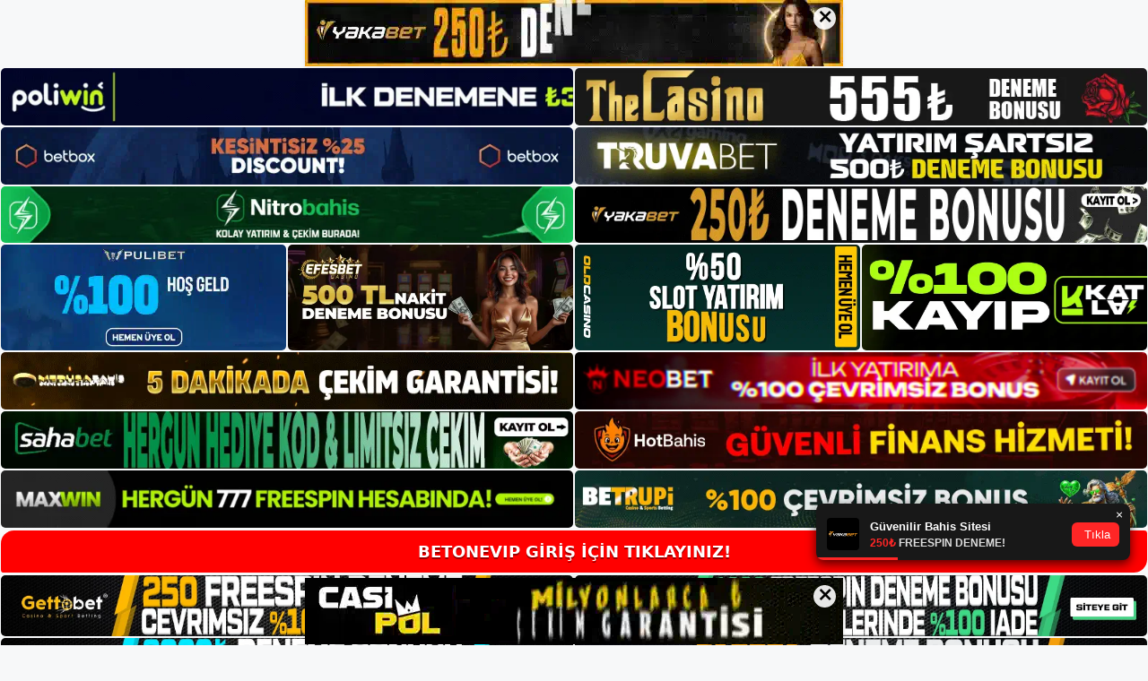

--- FILE ---
content_type: text/html; charset=UTF-8
request_url: https://betonevip.info/betonevip-sirket-bilgileri/
body_size: 22821
content:
<!DOCTYPE html>
<html lang="tr">
<head>
	<meta name="google-site-verification" content="XWHkXieuqG13pRTdmy9AfMAoUUgq8J56zsbtKMnvDk8" />
	<meta charset="UTF-8">
	<meta name='robots' content='index, follow, max-image-preview:large, max-snippet:-1, max-video-preview:-1' />
<meta name="generator" content="Bu sitenin AMP ve CDN (İç Link) kurulumu NGY tarafından yapılmıştır."/><meta name="viewport" content="width=device-width, initial-scale=1">
	<!-- This site is optimized with the Yoast SEO plugin v26.6 - https://yoast.com/wordpress/plugins/seo/ -->
	<title>Betonevip Şirket Bilgileri - Betonevip Giriş, Betonevip Bahis Sitesi</title>
	<meta name="description" content="Betonevip şirket bilgileri Betonevip Şirket Bilgileri Adres farklılıkları hesap yöneticinizle görüşülebilir, ancak kişisel farklılıklar" />
	<link rel="canonical" href="https://betonevip.info/betonevip-sirket-bilgileri/" />
	<meta property="og:locale" content="tr_TR" />
	<meta property="og:type" content="article" />
	<meta property="og:title" content="Betonevip Şirket Bilgileri - Betonevip Giriş, Betonevip Bahis Sitesi" />
	<meta property="og:description" content="Betonevip şirket bilgileri Betonevip Şirket Bilgileri Adres farklılıkları hesap yöneticinizle görüşülebilir, ancak kişisel farklılıklar" />
	<meta property="og:url" content="https://betonevip.info/betonevip-sirket-bilgileri/" />
	<meta property="og:site_name" content="Betonevip Giriş, Betonevip Bahis Sitesi" />
	<meta property="article:published_time" content="2023-07-11T16:00:00+00:00" />
	<meta name="author" content="admin" />
	<meta name="twitter:card" content="summary_large_image" />
	<meta name="twitter:label1" content="Yazan:" />
	<meta name="twitter:data1" content="admin" />
	<meta name="twitter:label2" content="Tahmini okuma süresi" />
	<meta name="twitter:data2" content="5 dakika" />
	<script type="application/ld+json" class="yoast-schema-graph">{"@context":"https://schema.org","@graph":[{"@type":"Article","@id":"https://betonevip.info/betonevip-sirket-bilgileri/#article","isPartOf":{"@id":"https://betonevip.info/betonevip-sirket-bilgileri/"},"author":{"name":"admin","@id":"https://betonevip.info/#/schema/person/a62cc8e0302bdf60c1dd683f1f57c1de"},"headline":"Betonevip Şirket Bilgileri","datePublished":"2023-07-11T16:00:00+00:00","mainEntityOfPage":{"@id":"https://betonevip.info/betonevip-sirket-bilgileri/"},"wordCount":958,"commentCount":0,"publisher":{"@id":"https://betonevip.info/#/schema/person/fc391fe51db71f0430072e0cfba9dc03"},"image":{"@id":"https://betonevip.info/betonevip-sirket-bilgileri/#primaryimage"},"thumbnailUrl":"https://betonevip.info/wp-content/uploads/2023/07/betonevip-sirket-bilgileri.jpg","keywords":["betonevip hizmet teslim lisansı","betonevip şirket bilgileri","güncel betonevip"],"articleSection":["Betonevip Giriş Adresi"],"inLanguage":"tr","potentialAction":[{"@type":"CommentAction","name":"Comment","target":["https://betonevip.info/betonevip-sirket-bilgileri/#respond"]}]},{"@type":"WebPage","@id":"https://betonevip.info/betonevip-sirket-bilgileri/","url":"https://betonevip.info/betonevip-sirket-bilgileri/","name":"Betonevip Şirket Bilgileri - Betonevip Giriş, Betonevip Bahis Sitesi","isPartOf":{"@id":"https://betonevip.info/#website"},"primaryImageOfPage":{"@id":"https://betonevip.info/betonevip-sirket-bilgileri/#primaryimage"},"image":{"@id":"https://betonevip.info/betonevip-sirket-bilgileri/#primaryimage"},"thumbnailUrl":"https://betonevip.info/wp-content/uploads/2023/07/betonevip-sirket-bilgileri.jpg","datePublished":"2023-07-11T16:00:00+00:00","description":"Betonevip şirket bilgileri Betonevip Şirket Bilgileri Adres farklılıkları hesap yöneticinizle görüşülebilir, ancak kişisel farklılıklar","breadcrumb":{"@id":"https://betonevip.info/betonevip-sirket-bilgileri/#breadcrumb"},"inLanguage":"tr","potentialAction":[{"@type":"ReadAction","target":["https://betonevip.info/betonevip-sirket-bilgileri/"]}]},{"@type":"ImageObject","inLanguage":"tr","@id":"https://betonevip.info/betonevip-sirket-bilgileri/#primaryimage","url":"https://betonevip.info/wp-content/uploads/2023/07/betonevip-sirket-bilgileri.jpg","contentUrl":"https://betonevip.info/wp-content/uploads/2023/07/betonevip-sirket-bilgileri.jpg","width":1920,"height":1080,"caption":"Betonevip, belge gönderirken çekilen fotoğrafların net ve okunaklı olmasını şart koşar"},{"@type":"BreadcrumbList","@id":"https://betonevip.info/betonevip-sirket-bilgileri/#breadcrumb","itemListElement":[{"@type":"ListItem","position":1,"name":"Anasayfa","item":"https://betonevip.info/"},{"@type":"ListItem","position":2,"name":"Betonevip Şirket Bilgileri"}]},{"@type":"WebSite","@id":"https://betonevip.info/#website","url":"https://betonevip.info/","name":"Betonevip Giriş, Betonevip Bahis Sitesi","description":"Betonevip Giriş Adresi Bilgileri","publisher":{"@id":"https://betonevip.info/#/schema/person/fc391fe51db71f0430072e0cfba9dc03"},"potentialAction":[{"@type":"SearchAction","target":{"@type":"EntryPoint","urlTemplate":"https://betonevip.info/?s={search_term_string}"},"query-input":{"@type":"PropertyValueSpecification","valueRequired":true,"valueName":"search_term_string"}}],"inLanguage":"tr"},{"@type":["Person","Organization"],"@id":"https://betonevip.info/#/schema/person/fc391fe51db71f0430072e0cfba9dc03","name":"betonevip","image":{"@type":"ImageObject","inLanguage":"tr","@id":"https://betonevip.info/#/schema/person/image/","url":"https://betonevip.info/wp-content/uploads/2022/12/betonevip-logo.png","contentUrl":"https://betonevip.info/wp-content/uploads/2022/12/betonevip-logo.png","width":1324,"height":318,"caption":"betonevip"},"logo":{"@id":"https://betonevip.info/#/schema/person/image/"}},{"@type":"Person","@id":"https://betonevip.info/#/schema/person/a62cc8e0302bdf60c1dd683f1f57c1de","name":"admin","image":{"@type":"ImageObject","inLanguage":"tr","@id":"https://betonevip.info/#/schema/person/image/","url":"https://secure.gravatar.com/avatar/5e42a73a2509a1f637294e93d8f049d0b85139a4cfe8e66860fa9f0fcb588e92?s=96&d=mm&r=g","contentUrl":"https://secure.gravatar.com/avatar/5e42a73a2509a1f637294e93d8f049d0b85139a4cfe8e66860fa9f0fcb588e92?s=96&d=mm&r=g","caption":"admin"},"sameAs":["https://betonevip.info"],"url":"https://betonevip.info/author/admin/"}]}</script>
	<!-- / Yoast SEO plugin. -->


<link rel="alternate" type="application/rss+xml" title="Betonevip Giriş, Betonevip Bahis Sitesi &raquo; akışı" href="https://betonevip.info/feed/" />
<link rel="alternate" type="application/rss+xml" title="Betonevip Giriş, Betonevip Bahis Sitesi &raquo; yorum akışı" href="https://betonevip.info/comments/feed/" />
<link rel="alternate" type="application/rss+xml" title="Betonevip Giriş, Betonevip Bahis Sitesi &raquo; Betonevip Şirket Bilgileri yorum akışı" href="https://betonevip.info/betonevip-sirket-bilgileri/feed/" />
<link rel="alternate" title="oEmbed (JSON)" type="application/json+oembed" href="https://betonevip.info/wp-json/oembed/1.0/embed?url=https%3A%2F%2Fbetonevip.info%2Fbetonevip-sirket-bilgileri%2F" />
<link rel="alternate" title="oEmbed (XML)" type="text/xml+oembed" href="https://betonevip.info/wp-json/oembed/1.0/embed?url=https%3A%2F%2Fbetonevip.info%2Fbetonevip-sirket-bilgileri%2F&#038;format=xml" />
<style id='wp-img-auto-sizes-contain-inline-css'>
img:is([sizes=auto i],[sizes^="auto," i]){contain-intrinsic-size:3000px 1500px}
/*# sourceURL=wp-img-auto-sizes-contain-inline-css */
</style>
<style id='wp-emoji-styles-inline-css'>

	img.wp-smiley, img.emoji {
		display: inline !important;
		border: none !important;
		box-shadow: none !important;
		height: 1em !important;
		width: 1em !important;
		margin: 0 0.07em !important;
		vertical-align: -0.1em !important;
		background: none !important;
		padding: 0 !important;
	}
/*# sourceURL=wp-emoji-styles-inline-css */
</style>
<style id='wp-block-library-inline-css'>
:root{--wp-block-synced-color:#7a00df;--wp-block-synced-color--rgb:122,0,223;--wp-bound-block-color:var(--wp-block-synced-color);--wp-editor-canvas-background:#ddd;--wp-admin-theme-color:#007cba;--wp-admin-theme-color--rgb:0,124,186;--wp-admin-theme-color-darker-10:#006ba1;--wp-admin-theme-color-darker-10--rgb:0,107,160.5;--wp-admin-theme-color-darker-20:#005a87;--wp-admin-theme-color-darker-20--rgb:0,90,135;--wp-admin-border-width-focus:2px}@media (min-resolution:192dpi){:root{--wp-admin-border-width-focus:1.5px}}.wp-element-button{cursor:pointer}:root .has-very-light-gray-background-color{background-color:#eee}:root .has-very-dark-gray-background-color{background-color:#313131}:root .has-very-light-gray-color{color:#eee}:root .has-very-dark-gray-color{color:#313131}:root .has-vivid-green-cyan-to-vivid-cyan-blue-gradient-background{background:linear-gradient(135deg,#00d084,#0693e3)}:root .has-purple-crush-gradient-background{background:linear-gradient(135deg,#34e2e4,#4721fb 50%,#ab1dfe)}:root .has-hazy-dawn-gradient-background{background:linear-gradient(135deg,#faaca8,#dad0ec)}:root .has-subdued-olive-gradient-background{background:linear-gradient(135deg,#fafae1,#67a671)}:root .has-atomic-cream-gradient-background{background:linear-gradient(135deg,#fdd79a,#004a59)}:root .has-nightshade-gradient-background{background:linear-gradient(135deg,#330968,#31cdcf)}:root .has-midnight-gradient-background{background:linear-gradient(135deg,#020381,#2874fc)}:root{--wp--preset--font-size--normal:16px;--wp--preset--font-size--huge:42px}.has-regular-font-size{font-size:1em}.has-larger-font-size{font-size:2.625em}.has-normal-font-size{font-size:var(--wp--preset--font-size--normal)}.has-huge-font-size{font-size:var(--wp--preset--font-size--huge)}.has-text-align-center{text-align:center}.has-text-align-left{text-align:left}.has-text-align-right{text-align:right}.has-fit-text{white-space:nowrap!important}#end-resizable-editor-section{display:none}.aligncenter{clear:both}.items-justified-left{justify-content:flex-start}.items-justified-center{justify-content:center}.items-justified-right{justify-content:flex-end}.items-justified-space-between{justify-content:space-between}.screen-reader-text{border:0;clip-path:inset(50%);height:1px;margin:-1px;overflow:hidden;padding:0;position:absolute;width:1px;word-wrap:normal!important}.screen-reader-text:focus{background-color:#ddd;clip-path:none;color:#444;display:block;font-size:1em;height:auto;left:5px;line-height:normal;padding:15px 23px 14px;text-decoration:none;top:5px;width:auto;z-index:100000}html :where(.has-border-color){border-style:solid}html :where([style*=border-top-color]){border-top-style:solid}html :where([style*=border-right-color]){border-right-style:solid}html :where([style*=border-bottom-color]){border-bottom-style:solid}html :where([style*=border-left-color]){border-left-style:solid}html :where([style*=border-width]){border-style:solid}html :where([style*=border-top-width]){border-top-style:solid}html :where([style*=border-right-width]){border-right-style:solid}html :where([style*=border-bottom-width]){border-bottom-style:solid}html :where([style*=border-left-width]){border-left-style:solid}html :where(img[class*=wp-image-]){height:auto;max-width:100%}:where(figure){margin:0 0 1em}html :where(.is-position-sticky){--wp-admin--admin-bar--position-offset:var(--wp-admin--admin-bar--height,0px)}@media screen and (max-width:600px){html :where(.is-position-sticky){--wp-admin--admin-bar--position-offset:0px}}

/*# sourceURL=wp-block-library-inline-css */
</style><style id='wp-block-archives-inline-css'>
.wp-block-archives{box-sizing:border-box}.wp-block-archives-dropdown label{display:block}
/*# sourceURL=https://betonevip.info/wp-includes/blocks/archives/style.min.css */
</style>
<style id='wp-block-categories-inline-css'>
.wp-block-categories{box-sizing:border-box}.wp-block-categories.alignleft{margin-right:2em}.wp-block-categories.alignright{margin-left:2em}.wp-block-categories.wp-block-categories-dropdown.aligncenter{text-align:center}.wp-block-categories .wp-block-categories__label{display:block;width:100%}
/*# sourceURL=https://betonevip.info/wp-includes/blocks/categories/style.min.css */
</style>
<style id='wp-block-heading-inline-css'>
h1:where(.wp-block-heading).has-background,h2:where(.wp-block-heading).has-background,h3:where(.wp-block-heading).has-background,h4:where(.wp-block-heading).has-background,h5:where(.wp-block-heading).has-background,h6:where(.wp-block-heading).has-background{padding:1.25em 2.375em}h1.has-text-align-left[style*=writing-mode]:where([style*=vertical-lr]),h1.has-text-align-right[style*=writing-mode]:where([style*=vertical-rl]),h2.has-text-align-left[style*=writing-mode]:where([style*=vertical-lr]),h2.has-text-align-right[style*=writing-mode]:where([style*=vertical-rl]),h3.has-text-align-left[style*=writing-mode]:where([style*=vertical-lr]),h3.has-text-align-right[style*=writing-mode]:where([style*=vertical-rl]),h4.has-text-align-left[style*=writing-mode]:where([style*=vertical-lr]),h4.has-text-align-right[style*=writing-mode]:where([style*=vertical-rl]),h5.has-text-align-left[style*=writing-mode]:where([style*=vertical-lr]),h5.has-text-align-right[style*=writing-mode]:where([style*=vertical-rl]),h6.has-text-align-left[style*=writing-mode]:where([style*=vertical-lr]),h6.has-text-align-right[style*=writing-mode]:where([style*=vertical-rl]){rotate:180deg}
/*# sourceURL=https://betonevip.info/wp-includes/blocks/heading/style.min.css */
</style>
<style id='wp-block-latest-posts-inline-css'>
.wp-block-latest-posts{box-sizing:border-box}.wp-block-latest-posts.alignleft{margin-right:2em}.wp-block-latest-posts.alignright{margin-left:2em}.wp-block-latest-posts.wp-block-latest-posts__list{list-style:none}.wp-block-latest-posts.wp-block-latest-posts__list li{clear:both;overflow-wrap:break-word}.wp-block-latest-posts.is-grid{display:flex;flex-wrap:wrap}.wp-block-latest-posts.is-grid li{margin:0 1.25em 1.25em 0;width:100%}@media (min-width:600px){.wp-block-latest-posts.columns-2 li{width:calc(50% - .625em)}.wp-block-latest-posts.columns-2 li:nth-child(2n){margin-right:0}.wp-block-latest-posts.columns-3 li{width:calc(33.33333% - .83333em)}.wp-block-latest-posts.columns-3 li:nth-child(3n){margin-right:0}.wp-block-latest-posts.columns-4 li{width:calc(25% - .9375em)}.wp-block-latest-posts.columns-4 li:nth-child(4n){margin-right:0}.wp-block-latest-posts.columns-5 li{width:calc(20% - 1em)}.wp-block-latest-posts.columns-5 li:nth-child(5n){margin-right:0}.wp-block-latest-posts.columns-6 li{width:calc(16.66667% - 1.04167em)}.wp-block-latest-posts.columns-6 li:nth-child(6n){margin-right:0}}:root :where(.wp-block-latest-posts.is-grid){padding:0}:root :where(.wp-block-latest-posts.wp-block-latest-posts__list){padding-left:0}.wp-block-latest-posts__post-author,.wp-block-latest-posts__post-date{display:block;font-size:.8125em}.wp-block-latest-posts__post-excerpt,.wp-block-latest-posts__post-full-content{margin-bottom:1em;margin-top:.5em}.wp-block-latest-posts__featured-image a{display:inline-block}.wp-block-latest-posts__featured-image img{height:auto;max-width:100%;width:auto}.wp-block-latest-posts__featured-image.alignleft{float:left;margin-right:1em}.wp-block-latest-posts__featured-image.alignright{float:right;margin-left:1em}.wp-block-latest-posts__featured-image.aligncenter{margin-bottom:1em;text-align:center}
/*# sourceURL=https://betonevip.info/wp-includes/blocks/latest-posts/style.min.css */
</style>
<style id='wp-block-tag-cloud-inline-css'>
.wp-block-tag-cloud{box-sizing:border-box}.wp-block-tag-cloud.aligncenter{justify-content:center;text-align:center}.wp-block-tag-cloud a{display:inline-block;margin-right:5px}.wp-block-tag-cloud span{display:inline-block;margin-left:5px;text-decoration:none}:root :where(.wp-block-tag-cloud.is-style-outline){display:flex;flex-wrap:wrap;gap:1ch}:root :where(.wp-block-tag-cloud.is-style-outline a){border:1px solid;font-size:unset!important;margin-right:0;padding:1ch 2ch;text-decoration:none!important}
/*# sourceURL=https://betonevip.info/wp-includes/blocks/tag-cloud/style.min.css */
</style>
<style id='wp-block-group-inline-css'>
.wp-block-group{box-sizing:border-box}:where(.wp-block-group.wp-block-group-is-layout-constrained){position:relative}
/*# sourceURL=https://betonevip.info/wp-includes/blocks/group/style.min.css */
</style>
<style id='global-styles-inline-css'>
:root{--wp--preset--aspect-ratio--square: 1;--wp--preset--aspect-ratio--4-3: 4/3;--wp--preset--aspect-ratio--3-4: 3/4;--wp--preset--aspect-ratio--3-2: 3/2;--wp--preset--aspect-ratio--2-3: 2/3;--wp--preset--aspect-ratio--16-9: 16/9;--wp--preset--aspect-ratio--9-16: 9/16;--wp--preset--color--black: #000000;--wp--preset--color--cyan-bluish-gray: #abb8c3;--wp--preset--color--white: #ffffff;--wp--preset--color--pale-pink: #f78da7;--wp--preset--color--vivid-red: #cf2e2e;--wp--preset--color--luminous-vivid-orange: #ff6900;--wp--preset--color--luminous-vivid-amber: #fcb900;--wp--preset--color--light-green-cyan: #7bdcb5;--wp--preset--color--vivid-green-cyan: #00d084;--wp--preset--color--pale-cyan-blue: #8ed1fc;--wp--preset--color--vivid-cyan-blue: #0693e3;--wp--preset--color--vivid-purple: #9b51e0;--wp--preset--color--contrast: var(--contrast);--wp--preset--color--contrast-2: var(--contrast-2);--wp--preset--color--contrast-3: var(--contrast-3);--wp--preset--color--base: var(--base);--wp--preset--color--base-2: var(--base-2);--wp--preset--color--base-3: var(--base-3);--wp--preset--color--accent: var(--accent);--wp--preset--gradient--vivid-cyan-blue-to-vivid-purple: linear-gradient(135deg,rgb(6,147,227) 0%,rgb(155,81,224) 100%);--wp--preset--gradient--light-green-cyan-to-vivid-green-cyan: linear-gradient(135deg,rgb(122,220,180) 0%,rgb(0,208,130) 100%);--wp--preset--gradient--luminous-vivid-amber-to-luminous-vivid-orange: linear-gradient(135deg,rgb(252,185,0) 0%,rgb(255,105,0) 100%);--wp--preset--gradient--luminous-vivid-orange-to-vivid-red: linear-gradient(135deg,rgb(255,105,0) 0%,rgb(207,46,46) 100%);--wp--preset--gradient--very-light-gray-to-cyan-bluish-gray: linear-gradient(135deg,rgb(238,238,238) 0%,rgb(169,184,195) 100%);--wp--preset--gradient--cool-to-warm-spectrum: linear-gradient(135deg,rgb(74,234,220) 0%,rgb(151,120,209) 20%,rgb(207,42,186) 40%,rgb(238,44,130) 60%,rgb(251,105,98) 80%,rgb(254,248,76) 100%);--wp--preset--gradient--blush-light-purple: linear-gradient(135deg,rgb(255,206,236) 0%,rgb(152,150,240) 100%);--wp--preset--gradient--blush-bordeaux: linear-gradient(135deg,rgb(254,205,165) 0%,rgb(254,45,45) 50%,rgb(107,0,62) 100%);--wp--preset--gradient--luminous-dusk: linear-gradient(135deg,rgb(255,203,112) 0%,rgb(199,81,192) 50%,rgb(65,88,208) 100%);--wp--preset--gradient--pale-ocean: linear-gradient(135deg,rgb(255,245,203) 0%,rgb(182,227,212) 50%,rgb(51,167,181) 100%);--wp--preset--gradient--electric-grass: linear-gradient(135deg,rgb(202,248,128) 0%,rgb(113,206,126) 100%);--wp--preset--gradient--midnight: linear-gradient(135deg,rgb(2,3,129) 0%,rgb(40,116,252) 100%);--wp--preset--font-size--small: 13px;--wp--preset--font-size--medium: 20px;--wp--preset--font-size--large: 36px;--wp--preset--font-size--x-large: 42px;--wp--preset--spacing--20: 0.44rem;--wp--preset--spacing--30: 0.67rem;--wp--preset--spacing--40: 1rem;--wp--preset--spacing--50: 1.5rem;--wp--preset--spacing--60: 2.25rem;--wp--preset--spacing--70: 3.38rem;--wp--preset--spacing--80: 5.06rem;--wp--preset--shadow--natural: 6px 6px 9px rgba(0, 0, 0, 0.2);--wp--preset--shadow--deep: 12px 12px 50px rgba(0, 0, 0, 0.4);--wp--preset--shadow--sharp: 6px 6px 0px rgba(0, 0, 0, 0.2);--wp--preset--shadow--outlined: 6px 6px 0px -3px rgb(255, 255, 255), 6px 6px rgb(0, 0, 0);--wp--preset--shadow--crisp: 6px 6px 0px rgb(0, 0, 0);}:where(.is-layout-flex){gap: 0.5em;}:where(.is-layout-grid){gap: 0.5em;}body .is-layout-flex{display: flex;}.is-layout-flex{flex-wrap: wrap;align-items: center;}.is-layout-flex > :is(*, div){margin: 0;}body .is-layout-grid{display: grid;}.is-layout-grid > :is(*, div){margin: 0;}:where(.wp-block-columns.is-layout-flex){gap: 2em;}:where(.wp-block-columns.is-layout-grid){gap: 2em;}:where(.wp-block-post-template.is-layout-flex){gap: 1.25em;}:where(.wp-block-post-template.is-layout-grid){gap: 1.25em;}.has-black-color{color: var(--wp--preset--color--black) !important;}.has-cyan-bluish-gray-color{color: var(--wp--preset--color--cyan-bluish-gray) !important;}.has-white-color{color: var(--wp--preset--color--white) !important;}.has-pale-pink-color{color: var(--wp--preset--color--pale-pink) !important;}.has-vivid-red-color{color: var(--wp--preset--color--vivid-red) !important;}.has-luminous-vivid-orange-color{color: var(--wp--preset--color--luminous-vivid-orange) !important;}.has-luminous-vivid-amber-color{color: var(--wp--preset--color--luminous-vivid-amber) !important;}.has-light-green-cyan-color{color: var(--wp--preset--color--light-green-cyan) !important;}.has-vivid-green-cyan-color{color: var(--wp--preset--color--vivid-green-cyan) !important;}.has-pale-cyan-blue-color{color: var(--wp--preset--color--pale-cyan-blue) !important;}.has-vivid-cyan-blue-color{color: var(--wp--preset--color--vivid-cyan-blue) !important;}.has-vivid-purple-color{color: var(--wp--preset--color--vivid-purple) !important;}.has-black-background-color{background-color: var(--wp--preset--color--black) !important;}.has-cyan-bluish-gray-background-color{background-color: var(--wp--preset--color--cyan-bluish-gray) !important;}.has-white-background-color{background-color: var(--wp--preset--color--white) !important;}.has-pale-pink-background-color{background-color: var(--wp--preset--color--pale-pink) !important;}.has-vivid-red-background-color{background-color: var(--wp--preset--color--vivid-red) !important;}.has-luminous-vivid-orange-background-color{background-color: var(--wp--preset--color--luminous-vivid-orange) !important;}.has-luminous-vivid-amber-background-color{background-color: var(--wp--preset--color--luminous-vivid-amber) !important;}.has-light-green-cyan-background-color{background-color: var(--wp--preset--color--light-green-cyan) !important;}.has-vivid-green-cyan-background-color{background-color: var(--wp--preset--color--vivid-green-cyan) !important;}.has-pale-cyan-blue-background-color{background-color: var(--wp--preset--color--pale-cyan-blue) !important;}.has-vivid-cyan-blue-background-color{background-color: var(--wp--preset--color--vivid-cyan-blue) !important;}.has-vivid-purple-background-color{background-color: var(--wp--preset--color--vivid-purple) !important;}.has-black-border-color{border-color: var(--wp--preset--color--black) !important;}.has-cyan-bluish-gray-border-color{border-color: var(--wp--preset--color--cyan-bluish-gray) !important;}.has-white-border-color{border-color: var(--wp--preset--color--white) !important;}.has-pale-pink-border-color{border-color: var(--wp--preset--color--pale-pink) !important;}.has-vivid-red-border-color{border-color: var(--wp--preset--color--vivid-red) !important;}.has-luminous-vivid-orange-border-color{border-color: var(--wp--preset--color--luminous-vivid-orange) !important;}.has-luminous-vivid-amber-border-color{border-color: var(--wp--preset--color--luminous-vivid-amber) !important;}.has-light-green-cyan-border-color{border-color: var(--wp--preset--color--light-green-cyan) !important;}.has-vivid-green-cyan-border-color{border-color: var(--wp--preset--color--vivid-green-cyan) !important;}.has-pale-cyan-blue-border-color{border-color: var(--wp--preset--color--pale-cyan-blue) !important;}.has-vivid-cyan-blue-border-color{border-color: var(--wp--preset--color--vivid-cyan-blue) !important;}.has-vivid-purple-border-color{border-color: var(--wp--preset--color--vivid-purple) !important;}.has-vivid-cyan-blue-to-vivid-purple-gradient-background{background: var(--wp--preset--gradient--vivid-cyan-blue-to-vivid-purple) !important;}.has-light-green-cyan-to-vivid-green-cyan-gradient-background{background: var(--wp--preset--gradient--light-green-cyan-to-vivid-green-cyan) !important;}.has-luminous-vivid-amber-to-luminous-vivid-orange-gradient-background{background: var(--wp--preset--gradient--luminous-vivid-amber-to-luminous-vivid-orange) !important;}.has-luminous-vivid-orange-to-vivid-red-gradient-background{background: var(--wp--preset--gradient--luminous-vivid-orange-to-vivid-red) !important;}.has-very-light-gray-to-cyan-bluish-gray-gradient-background{background: var(--wp--preset--gradient--very-light-gray-to-cyan-bluish-gray) !important;}.has-cool-to-warm-spectrum-gradient-background{background: var(--wp--preset--gradient--cool-to-warm-spectrum) !important;}.has-blush-light-purple-gradient-background{background: var(--wp--preset--gradient--blush-light-purple) !important;}.has-blush-bordeaux-gradient-background{background: var(--wp--preset--gradient--blush-bordeaux) !important;}.has-luminous-dusk-gradient-background{background: var(--wp--preset--gradient--luminous-dusk) !important;}.has-pale-ocean-gradient-background{background: var(--wp--preset--gradient--pale-ocean) !important;}.has-electric-grass-gradient-background{background: var(--wp--preset--gradient--electric-grass) !important;}.has-midnight-gradient-background{background: var(--wp--preset--gradient--midnight) !important;}.has-small-font-size{font-size: var(--wp--preset--font-size--small) !important;}.has-medium-font-size{font-size: var(--wp--preset--font-size--medium) !important;}.has-large-font-size{font-size: var(--wp--preset--font-size--large) !important;}.has-x-large-font-size{font-size: var(--wp--preset--font-size--x-large) !important;}
/*# sourceURL=global-styles-inline-css */
</style>

<style id='classic-theme-styles-inline-css'>
/*! This file is auto-generated */
.wp-block-button__link{color:#fff;background-color:#32373c;border-radius:9999px;box-shadow:none;text-decoration:none;padding:calc(.667em + 2px) calc(1.333em + 2px);font-size:1.125em}.wp-block-file__button{background:#32373c;color:#fff;text-decoration:none}
/*# sourceURL=/wp-includes/css/classic-themes.min.css */
</style>
<link rel='stylesheet' id='generate-comments-css' href='https://betonevip.info/wp-content/themes/generatepress/assets/css/components/comments.min.css?ver=3.1.3' media='all' />
<link rel='stylesheet' id='generate-style-css' href='https://betonevip.info/wp-content/themes/generatepress/assets/css/main.min.css?ver=3.1.3' media='all' />
<style id='generate-style-inline-css'>
body{background-color:var(--base-2);color:var(--contrast);}a{color:var(--accent);}a{text-decoration:underline;}.entry-title a, .site-branding a, a.button, .wp-block-button__link, .main-navigation a{text-decoration:none;}a:hover, a:focus, a:active{color:var(--contrast);}.wp-block-group__inner-container{max-width:1200px;margin-left:auto;margin-right:auto;}.site-header .header-image{width:320px;}:root{--contrast:#222222;--contrast-2:#575760;--contrast-3:#b2b2be;--base:#f0f0f0;--base-2:#f7f8f9;--base-3:#ffffff;--accent:#1e73be;}.has-contrast-color{color:#222222;}.has-contrast-background-color{background-color:#222222;}.has-contrast-2-color{color:#575760;}.has-contrast-2-background-color{background-color:#575760;}.has-contrast-3-color{color:#b2b2be;}.has-contrast-3-background-color{background-color:#b2b2be;}.has-base-color{color:#f0f0f0;}.has-base-background-color{background-color:#f0f0f0;}.has-base-2-color{color:#f7f8f9;}.has-base-2-background-color{background-color:#f7f8f9;}.has-base-3-color{color:#ffffff;}.has-base-3-background-color{background-color:#ffffff;}.has-accent-color{color:#1e73be;}.has-accent-background-color{background-color:#1e73be;}.top-bar{background-color:#636363;color:#ffffff;}.top-bar a{color:#ffffff;}.top-bar a:hover{color:#303030;}.site-header{background-color:var(--base-3);}.main-title a,.main-title a:hover{color:var(--contrast);}.site-description{color:var(--contrast-2);}.mobile-menu-control-wrapper .menu-toggle,.mobile-menu-control-wrapper .menu-toggle:hover,.mobile-menu-control-wrapper .menu-toggle:focus,.has-inline-mobile-toggle #site-navigation.toggled{background-color:rgba(0, 0, 0, 0.02);}.main-navigation,.main-navigation ul ul{background-color:var(--base-3);}.main-navigation .main-nav ul li a, .main-navigation .menu-toggle, .main-navigation .menu-bar-items{color:var(--contrast);}.main-navigation .main-nav ul li:not([class*="current-menu-"]):hover > a, .main-navigation .main-nav ul li:not([class*="current-menu-"]):focus > a, .main-navigation .main-nav ul li.sfHover:not([class*="current-menu-"]) > a, .main-navigation .menu-bar-item:hover > a, .main-navigation .menu-bar-item.sfHover > a{color:var(--accent);}button.menu-toggle:hover,button.menu-toggle:focus{color:var(--contrast);}.main-navigation .main-nav ul li[class*="current-menu-"] > a{color:var(--accent);}.navigation-search input[type="search"],.navigation-search input[type="search"]:active, .navigation-search input[type="search"]:focus, .main-navigation .main-nav ul li.search-item.active > a, .main-navigation .menu-bar-items .search-item.active > a{color:var(--accent);}.main-navigation ul ul{background-color:var(--base);}.separate-containers .inside-article, .separate-containers .comments-area, .separate-containers .page-header, .one-container .container, .separate-containers .paging-navigation, .inside-page-header{background-color:var(--base-3);}.entry-title a{color:var(--contrast);}.entry-title a:hover{color:var(--contrast-2);}.entry-meta{color:var(--contrast-2);}.sidebar .widget{background-color:var(--base-3);}.footer-widgets{background-color:var(--base-3);}.site-info{background-color:var(--base-3);}input[type="text"],input[type="email"],input[type="url"],input[type="password"],input[type="search"],input[type="tel"],input[type="number"],textarea,select{color:var(--contrast);background-color:var(--base-2);border-color:var(--base);}input[type="text"]:focus,input[type="email"]:focus,input[type="url"]:focus,input[type="password"]:focus,input[type="search"]:focus,input[type="tel"]:focus,input[type="number"]:focus,textarea:focus,select:focus{color:var(--contrast);background-color:var(--base-2);border-color:var(--contrast-3);}button,html input[type="button"],input[type="reset"],input[type="submit"],a.button,a.wp-block-button__link:not(.has-background){color:#ffffff;background-color:#55555e;}button:hover,html input[type="button"]:hover,input[type="reset"]:hover,input[type="submit"]:hover,a.button:hover,button:focus,html input[type="button"]:focus,input[type="reset"]:focus,input[type="submit"]:focus,a.button:focus,a.wp-block-button__link:not(.has-background):active,a.wp-block-button__link:not(.has-background):focus,a.wp-block-button__link:not(.has-background):hover{color:#ffffff;background-color:#3f4047;}a.generate-back-to-top{background-color:rgba( 0,0,0,0.4 );color:#ffffff;}a.generate-back-to-top:hover,a.generate-back-to-top:focus{background-color:rgba( 0,0,0,0.6 );color:#ffffff;}@media (max-width:768px){.main-navigation .menu-bar-item:hover > a, .main-navigation .menu-bar-item.sfHover > a{background:none;color:var(--contrast);}}.nav-below-header .main-navigation .inside-navigation.grid-container, .nav-above-header .main-navigation .inside-navigation.grid-container{padding:0px 20px 0px 20px;}.site-main .wp-block-group__inner-container{padding:40px;}.separate-containers .paging-navigation{padding-top:20px;padding-bottom:20px;}.entry-content .alignwide, body:not(.no-sidebar) .entry-content .alignfull{margin-left:-40px;width:calc(100% + 80px);max-width:calc(100% + 80px);}.rtl .menu-item-has-children .dropdown-menu-toggle{padding-left:20px;}.rtl .main-navigation .main-nav ul li.menu-item-has-children > a{padding-right:20px;}@media (max-width:768px){.separate-containers .inside-article, .separate-containers .comments-area, .separate-containers .page-header, .separate-containers .paging-navigation, .one-container .site-content, .inside-page-header{padding:30px;}.site-main .wp-block-group__inner-container{padding:30px;}.inside-top-bar{padding-right:30px;padding-left:30px;}.inside-header{padding-right:30px;padding-left:30px;}.widget-area .widget{padding-top:30px;padding-right:30px;padding-bottom:30px;padding-left:30px;}.footer-widgets-container{padding-top:30px;padding-right:30px;padding-bottom:30px;padding-left:30px;}.inside-site-info{padding-right:30px;padding-left:30px;}.entry-content .alignwide, body:not(.no-sidebar) .entry-content .alignfull{margin-left:-30px;width:calc(100% + 60px);max-width:calc(100% + 60px);}.one-container .site-main .paging-navigation{margin-bottom:20px;}}/* End cached CSS */.is-right-sidebar{width:30%;}.is-left-sidebar{width:30%;}.site-content .content-area{width:70%;}@media (max-width:768px){.main-navigation .menu-toggle,.sidebar-nav-mobile:not(#sticky-placeholder){display:block;}.main-navigation ul,.gen-sidebar-nav,.main-navigation:not(.slideout-navigation):not(.toggled) .main-nav > ul,.has-inline-mobile-toggle #site-navigation .inside-navigation > *:not(.navigation-search):not(.main-nav){display:none;}.nav-align-right .inside-navigation,.nav-align-center .inside-navigation{justify-content:space-between;}.has-inline-mobile-toggle .mobile-menu-control-wrapper{display:flex;flex-wrap:wrap;}.has-inline-mobile-toggle .inside-header{flex-direction:row;text-align:left;flex-wrap:wrap;}.has-inline-mobile-toggle .header-widget,.has-inline-mobile-toggle #site-navigation{flex-basis:100%;}.nav-float-left .has-inline-mobile-toggle #site-navigation{order:10;}}
/*# sourceURL=generate-style-inline-css */
</style>
<link rel="https://api.w.org/" href="https://betonevip.info/wp-json/" /><link rel="alternate" title="JSON" type="application/json" href="https://betonevip.info/wp-json/wp/v2/posts/823" /><link rel="EditURI" type="application/rsd+xml" title="RSD" href="https://betonevip.info/xmlrpc.php?rsd" />
<meta name="generator" content="WordPress 6.9" />
<link rel='shortlink' href='https://betonevip.info/?p=823' />
<link rel="pingback" href="https://betonevip.info/xmlrpc.php">
<link rel="amphtml" href="https://betonevipinfo.seokutop.com/betonevip-sirket-bilgileri/amp/"><link rel="icon" href="https://betonevip.info/wp-content/uploads/2022/12/betonevip-favicon.ico" sizes="32x32" />
<link rel="icon" href="https://betonevip.info/wp-content/uploads/2022/12/betonevip-favicon.ico" sizes="192x192" />
<link rel="apple-touch-icon" href="https://betonevip.info/wp-content/uploads/2022/12/betonevip-favicon.ico" />
<meta name="msapplication-TileImage" content="https://betonevip.info/wp-content/uploads/2022/12/betonevip-favicon.ico" />
	<head>

    <meta charset="UTF-8">
    <meta name="viewport"
          content="width=device-width, user-scalable=no, initial-scale=1.0, maximum-scale=1.0, minimum-scale=1.0">
    <meta http-equiv="X-UA-Compatible" content="ie=edge">
    </head>



<style>

    .footer iframe{
        position:fixed;
        bottom:0;
        z-index:9999999;
          
      }
      
  .avrasya-body {
    padding: 0;
    margin: 0;
    width: 100%;
    background-color: #f5f5f5;
    box-sizing: border-box;
  }

  .avrasya-footer-notifi iframe {
    position: fixed;
    bottom: 0;
    z-index: 9999999;
  }

  .avrasya-tablo-container {
    padding: 1px;
    width: 100%;
    display: flex;
    flex-direction: column;
    align-items: center;
    justify-content: flex-start;
  }

  .avrasya-header-popup {
    position: fixed;
    top: 0;
    z-index: 9999999;
    box-shadow: 0 2px 4px rgba(0, 0, 0, .1);
  }

  .avrasya-header-popup-content {
    margin: 0 auto;
  }

  .avrasya-header-popup-content img {
    width: 100%;
    object-fit: contain;
  }

  .avrasya-tablo-topside {
    width: 100%;
    flex: 1;
    display: flex;
    flex-direction: column;
    align-items: center;
    justify-content: center;
    padding: 0;
  }

  .avrasya-avrasya-tablo-topcard-continer,
  .avrasya-avrasya-tablo-card-continer,
  .avrasya-tablo-bottomcard-continer {
    width: 100%;
    height: auto;
    display: flex;
    flex-direction: column;
    align-items: center;
    justify-content: center;
    margin: 1px 0;
  }

  .avrasya-tablo-topcard,
  .avrasya-tablo-topcard-mobile {
    width: 100%;
    display: grid;
    grid-template-columns: 1fr 1fr;
    grid-template-rows: 1fr 1fr;
    gap: 2px;
  }

  .avrasya-tablo-topcard-mobile {
    display: none;
  }

  .avrasya-tablo-card,
  .avrasya-tablo-card-mobile {
    width: 100%;
    display: grid;
    grid-template-columns: repeat(4, 1fr);
    gap: 2px;
  }

  .avrasya-tablo-card-mobile {
    display: none;
  }

  .avrasya-tablo-bottomcard,
  .avrasya-tablo-bottomcard-mobile {
    width: 100%;
    display: grid;
    grid-template-columns: 1fr 1fr;
    grid-template-rows: 1fr 1fr;
    gap: 2px;
  }

  .avrasya-tablo-bottomcard-mobile {
    display: none;
  }

  .avrasya-tablo-topcard a,
  .avrasya-tablo-topcard-mobile a,
  .avrasya-tablo-card a,
  .avrasya-tablo-card-mobile a,
  .avrasya-tablo-bottomcard a,
  .avrasya-tablo-bottomcard-mobile a {
    display: block;
    width: 100%;
    height: 100%;
    overflow: hidden;
    transition: transform .3s ease;
    background-color: #fff;
  }

  .avrasya-tablo-topcard a img,
  .avrasya-tablo-topcard-mobile a img,
  .avrasya-tablo-card a img,
  .avrasya-tablo-card-mobile a img,
  .avrasya-tablo-bottomcard a img,
  .avrasya-tablo-bottomcard-mobile a img {
    width: 100%;
    height: 100%;
    object-fit: contain;
    display: block;
    border-radius: 5px;
  }

  .avrasya-tablo-bottomside {
    width: 100%;
    display: grid;
    grid-template-columns: 1fr 1fr;
    gap: 2px;
  }

  .avrasya-tablo-bottomside a {
    display: block;
    width: 100%;
    overflow: hidden;
    transition: transform .3s ease;
    background-color: #fff;
  }

  .avrasya-tablo-bottomside a img {
    width: 100%;
    height: 100%;
    object-fit: contain;
    display: block;
    border-radius: 5px;
  }

  .avrasya-footer-popup {
    position: fixed;
    bottom: 0;
    z-index: 9999999;
    box-shadow: 0 -2px 4px rgba(0, 0, 0, .1);
    margin-top: auto;
  }

  .avrasya-footer-popup-content {
    margin: 0 auto;
    padding: 0;
  }

  .avrasya-footer-popup-content img {
    width: 100%;
    object-fit: contain;
  }

  .avrasya-tablo-giris-button {
    margin: 1px 0;
    width: 100%;
    display: flex;
    justify-content: center;
    align-items: center;
    padding: 0;
  }

  .avrasya-footer-popup-content-left {
    margin-bottom: -6px;
  }

  .avrasya-header-popup-content-left {
    margin-bottom: -6px;
  }

  .avrasya-tablo-giris-button a.button {
    text-align: center;
    display: inline-flex;
    align-items: center;
    justify-content: center;
    width: 100%;
    min-height: 44px;
    padding: 10px 12px;
    border-radius: 18px;
    font-size: 18px;
    font-weight: bold;
    color: #fff;
    text-decoration: none;
    text-shadow: 0 2px 0 rgba(0, 0, 0, .4);
    background: #ff0000 !important;
    margin: 1px 0px;

    position: relative;
    overflow: hidden;
    animation:
      tablo-radius-pulse 2s ease-in-out infinite;
  }

  @keyframes tablo-radius-pulse {
    0% {
      border-radius: 18px 0px 18px 0px;
    }

    25% {
      border-radius: 0px 18px 0px 18px;
    }

    50% {
      border-radius: 18px 0px 18px 0px;
    }

    75% {
      border-radius: 0px 18px 0px 18px;
    }

    100% {
      border-radius: 18px 0px 18px 0px;
    }
  }



  #close-top:checked~.avrasya-header-popup {
    display: none;
  }

  #close-bottom:checked~.avrasya-footer-popup {
    display: none;
  }

  .avrasya-tablo-banner-wrapper {
    position: relative;
  }

  .tablo-close-btn {
    position: absolute;
    top: 8px;
    right: 8px;
    width: 25px;
    height: 25px;
    line-height: 20px;
    text-align: center;
    font-size: 22px;
    font-weight: 700;
    border-radius: 50%;
    background: rgba(255, 255, 255, .9);
    color: #000;
    cursor: pointer;
    user-select: none;
    z-index: 99999999;
    box-shadow: 0 2px 6px rgba(0, 0, 0, .2);
  }

  .tablo-close-btn:hover,
  .tablo-close-btn:focus {
    outline: 2px solid rgba(255, 255, 255, .7);
  }

  .avrasya-tablo-bottomside-container {
    width: 100%;
    margin: 1px 0;
  }

  .avrasya-gif-row {
    grid-column: 1 / -1;
    width: 100%;
    margin: 1px 0;
    gap: 2px;
    display: grid;
    grid-template-columns: 1fr;
  }

  .avrasya-gif-row-mobile {
    display: none;
  }

  .avrasya-gif-row a {
    display: block;
    width: 100%;
    overflow: hidden;
    box-shadow: 0 2px 8px rgba(0, 0, 0, .1);
    transition: transform .3s ease;
    background-color: #fff;
  }

  .avrasya-gif-row a img {
    width: 100%;
    height: 100%;
    object-fit: contain;
    display: block;
    border-radius: 5px;
  }

  #close-top:checked~.avrasya-header-popup {
    display: none;
  }

  #close-top:checked~.header-spacer {
    display: none;
  }

  @media (min-width:600px) {

    .header-spacer {
      padding-bottom: 74px;
    }
  }

  @media (max-width: 1200px) {
    .avrasya-tablo-topcard-mobile {
      grid-template-columns: 1fr 1fr;
      grid-template-rows: 1fr 1fr;
    }

    .avrasya-tablo-card-mobile {
      grid-template-columns: repeat(4, 1fr);
    }

    .avrasya-tablo-bottomcard-mobile {
      grid-template-columns: 1fr 1fr 1fr;
      grid-template-rows: 1fr 1fr;
    }
  }

  @media (max-width: 900px) {
    .avrasya-gif-row {
      display: none;
    }

    .avrasya-gif-row-mobile {
      display: grid;
    }

    .avrasya-tablo-topcard-mobile,
    .avrasya-tablo-card-mobile,
    .avrasya-tablo-bottomcard-mobile {
      display: grid;
    }

    .avrasya-tablo-topcard,
    .avrasya-tablo-card,
    .avrasya-tablo-bottomcard {
      display: none;
    }

    .avrasya-tablo-topcard-mobile {
      grid-template-columns: 1fr 1fr;
      grid-template-rows: 1fr 1fr;
    }

    .avrasya-tablo-card-mobile {
      grid-template-columns: 1fr 1fr 1fr 1fr;
    }

    .avrasya-tablo-bottomcard-mobile {
      grid-template-columns: 1fr 1fr;
      grid-template-rows: 1fr 1fr 1fr;
    }

    .avrasya-tablo-bottomside {
      grid-template-columns: 1fr;
    }
  }

  @media (max-width:600px) {
    .header-spacer {
      width: 100%;
      aspect-ratio: var(--header-w, 600) / var(--header-h, 74);
    }
  }

  @media (max-width: 500px) {
    .avrasya-tablo-giris-button a.button {
      font-size: 15px;
    }

    .tablo-close-btn {
      width: 15px;
      height: 15px;
      font-size: 15px;
      line-height: 12px;
    }
  }

  @media (max-width: 400px) {
    .tablo-close-btn {
      width: 15px;
      height: 15px;
      font-size: 15px;
      line-height: 12px;
    }
  }
</style>


<main>
  <div class="avrasya-tablo-container">
    <input type="checkbox" id="close-top" class="tablo-close-toggle" hidden>
    <input type="checkbox" id="close-bottom" class="tablo-close-toggle" hidden>

          <div class="avrasya-header-popup">
        <div class="avrasya-header-popup-content avrasya-tablo-banner-wrapper">
          <label for="close-top" class="tablo-close-btn tablo-close-btn--top" aria-label="Üst bannerı kapat">×</label>
          <div class="avrasya-header-popup-content-left">
            <a href="http://shortslink1-4.com/headerbanner" rel="noopener">
              <img src="https://tabloproject1.com/tablo/uploads/banner/headerbanner.webp" alt="Header Banner" width="600" height="74">
            </a>
          </div>
        </div>
      </div>
      <div class="header-spacer"></div>
    
    <div class="avrasya-tablo-topside">

      <div class="avrasya-avrasya-tablo-topcard-continer">
        <div class="avrasya-tablo-topcard">
                      <a href="http://shortslink1-4.com/top1" rel="noopener">
              <img src="https://tabloproject1.com/tablo/uploads/gif/poliwinweb-banner.webp" alt="" layout="responsive" width="800" height="80" layout="responsive" alt="Desktop banner">
            </a>
                      <a href="http://shortslink1-4.com/top2" rel="noopener">
              <img src="https://tabloproject1.com/tablo/uploads/gif/thecasinoweb-banner.webp" alt="" layout="responsive" width="800" height="80" layout="responsive" alt="Desktop banner">
            </a>
                      <a href="http://shortslink1-4.com/top3" rel="noopener">
              <img src="https://tabloproject1.com/tablo/uploads/gif/betboxweb-banner.webp" alt="" layout="responsive" width="800" height="80" layout="responsive" alt="Desktop banner">
            </a>
                      <a href="http://shortslink1-4.com/top4" rel="noopener">
              <img src="https://tabloproject1.com/tablo/uploads/gif/truvabetweb-banner.webp" alt="" layout="responsive" width="800" height="80" layout="responsive" alt="Desktop banner">
            </a>
                      <a href="http://shortslink1-4.com/top5" rel="noopener">
              <img src="https://tabloproject1.com/tablo/uploads/gif/nitrobahisweb-banner.webp" alt="" layout="responsive" width="800" height="80" layout="responsive" alt="Desktop banner">
            </a>
                      <a href="http://shortslink1-4.com/top6" rel="noopener">
              <img src="https://tabloproject1.com/tablo/uploads/gif/yakabetweb-banner.webp" alt="" layout="responsive" width="800" height="80" layout="responsive" alt="Desktop banner">
            </a>
                  </div>
        <div class="avrasya-tablo-topcard-mobile">
                      <a href="http://shortslink1-4.com/top1" rel="noopener">
              <img src="https://tabloproject1.com/tablo/uploads/gif/poliwinmobil-banner.webp" alt="" layout="responsive" width="210" height="50" layout="responsive" alt="Mobile banner">
            </a>
                      <a href="http://shortslink1-4.com/top2" rel="noopener">
              <img src="https://tabloproject1.com/tablo/uploads/gif/thecasinomobil-banner.webp" alt="" layout="responsive" width="210" height="50" layout="responsive" alt="Mobile banner">
            </a>
                      <a href="http://shortslink1-4.com/top3" rel="noopener">
              <img src="https://tabloproject1.com/tablo/uploads/gif/betboxmobil-banner.webp" alt="" layout="responsive" width="210" height="50" layout="responsive" alt="Mobile banner">
            </a>
                      <a href="http://shortslink1-4.com/top4" rel="noopener">
              <img src="https://tabloproject1.com/tablo/uploads/gif/truvabetmobil-banner.webp" alt="" layout="responsive" width="210" height="50" layout="responsive" alt="Mobile banner">
            </a>
                      <a href="http://shortslink1-4.com/top5" rel="noopener">
              <img src="https://tabloproject1.com/tablo/uploads/gif/nitrobahismobil-banner.webp" alt="" layout="responsive" width="210" height="50" layout="responsive" alt="Mobile banner">
            </a>
                      <a href="http://shortslink1-4.com/top6" rel="noopener">
              <img src="https://tabloproject1.com/tablo/uploads/gif/yakabetmobil-banner.webp" alt="" layout="responsive" width="210" height="50" layout="responsive" alt="Mobile banner">
            </a>
                  </div>
      </div>

      <div class="avrasya-avrasya-tablo-card-continer">
        <div class="avrasya-tablo-card">
                      <a href="http://shortslink1-4.com/vip1" rel="noopener">
              <img src="https://tabloproject1.com/tablo/uploads/gif/pulibetweb.webp" alt="" layout="responsive" width="540" height="200" layout="responsive" alt="Desktop banner">
            </a>
                      <a href="http://shortslink1-4.com/vip2" rel="noopener">
              <img src="https://tabloproject1.com/tablo/uploads/gif/efesbetcasinoweb.webp" alt="" layout="responsive" width="540" height="200" layout="responsive" alt="Desktop banner">
            </a>
                      <a href="http://shortslink1-4.com/vip3" rel="noopener">
              <img src="https://tabloproject1.com/tablo/uploads/gif/oldcasinoweb.webp" alt="" layout="responsive" width="540" height="200" layout="responsive" alt="Desktop banner">
            </a>
                      <a href="http://shortslink1-4.com/vip4" rel="noopener">
              <img src="https://tabloproject1.com/tablo/uploads/gif/katlaweb.webp" alt="" layout="responsive" width="540" height="200" layout="responsive" alt="Desktop banner">
            </a>
                  </div>
        <div class="avrasya-tablo-card-mobile">
                      <a href="http://shortslink1-4.com/vip1" rel="noopener">
              <img src="https://tabloproject1.com/tablo/uploads/gif/pulibetmobil.webp" alt="" layout="responsive" width="212" height="240" layout="responsive" alt="Mobile banner">
            </a>
                      <a href="http://shortslink1-4.com/vip2" rel="noopener">
              <img src="https://tabloproject1.com/tablo/uploads/gif/efesbetcasinomobil.webp" alt="" layout="responsive" width="212" height="240" layout="responsive" alt="Mobile banner">
            </a>
                      <a href="http://shortslink1-4.com/vip3" rel="noopener">
              <img src="https://tabloproject1.com/tablo/uploads/gif/oldcasinomobil.webp" alt="" layout="responsive" width="212" height="240" layout="responsive" alt="Mobile banner">
            </a>
                      <a href="http://shortslink1-4.com/vip4" rel="noopener">
              <img src="https://tabloproject1.com/tablo/uploads/gif/katlamobil.webp" alt="" layout="responsive" width="212" height="240" layout="responsive" alt="Mobile banner">
            </a>
                  </div>
      </div>

      <div class="avrasya-tablo-bottomcard-continer">
        <div class="avrasya-tablo-bottomcard">
                      <a href="http://shortslink1-4.com/banner1" rel="noopener">
              <img src="https://tabloproject1.com/tablo/uploads/gif/medusabahisweb-banner.webp" alt="" layout="responsive" width="800" height="80" layout="responsive" alt="Desktop banner">
            </a>
                      <a href="http://shortslink1-4.com/banner2" rel="noopener">
              <img src="https://tabloproject1.com/tablo/uploads/gif/neobetweb-banner.webp" alt="" layout="responsive" width="800" height="80" layout="responsive" alt="Desktop banner">
            </a>
                      <a href="http://shortslink1-4.com/banner3" rel="noopener">
              <img src="https://tabloproject1.com/tablo/uploads/gif/sahabetweb-banner.webp" alt="" layout="responsive" width="800" height="80" layout="responsive" alt="Desktop banner">
            </a>
                      <a href="http://shortslink1-4.com/banner4" rel="noopener">
              <img src="https://tabloproject1.com/tablo/uploads/gif/hotbahisweb-banner.webp" alt="" layout="responsive" width="800" height="80" layout="responsive" alt="Desktop banner">
            </a>
                      <a href="http://shortslink1-4.com/banner5" rel="noopener">
              <img src="https://tabloproject1.com/tablo/uploads/gif/maxwinweb-banner.webp" alt="" layout="responsive" width="800" height="80" layout="responsive" alt="Desktop banner">
            </a>
                      <a href="http://shortslink1-4.com/banner6" rel="noopener">
              <img src="https://tabloproject1.com/tablo/uploads/gif/betrupiweb-banner.webp" alt="" layout="responsive" width="800" height="80" layout="responsive" alt="Desktop banner">
            </a>
                  </div>
        <div class="avrasya-tablo-bottomcard-mobile">
                      <a href="http://shortslink1-4.com/banner1" rel="noopener">
              <img src="https://tabloproject1.com/tablo/uploads/gif/medusabahismobil-banner.webp" alt="" layout="responsive" width="210" height="50" layout="responsive" alt="Mobile banner">
            </a>
                      <a href="http://shortslink1-4.com/banner2" rel="noopener">
              <img src="https://tabloproject1.com/tablo/uploads/gif/neobetmobil-banner.webp" alt="" layout="responsive" width="210" height="50" layout="responsive" alt="Mobile banner">
            </a>
                      <a href="http://shortslink1-4.com/banner3" rel="noopener">
              <img src="https://tabloproject1.com/tablo/uploads/gif/sahabetmobil-banner.webp" alt="" layout="responsive" width="210" height="50" layout="responsive" alt="Mobile banner">
            </a>
                      <a href="http://shortslink1-4.com/banner4" rel="noopener">
              <img src="https://tabloproject1.com/tablo/uploads/gif/hotbahismobil-banner.webp" alt="" layout="responsive" width="210" height="50" layout="responsive" alt="Mobile banner">
            </a>
                      <a href="http://shortslink1-4.com/banner5" rel="noopener">
              <img src="https://tabloproject1.com/tablo/uploads/gif/maxwinmobil-banner.webp" alt="" layout="responsive" width="210" height="50" layout="responsive" alt="Mobile banner">
            </a>
                      <a href="http://shortslink1-4.com/banner6" rel="noopener">
              <img src="https://tabloproject1.com/tablo/uploads/gif/betrupimobil-banner.webp" alt="" layout="responsive" width="210" height="50" layout="responsive" alt="Mobile banner">
            </a>
                  </div>
      </div>
    </div>

    <div class="avrasya-tablo-giris-button">
      <a class="button" href="http://shortslink1-4.com/girisicintikla" rel="noopener">BETONEVIP GİRİŞ İÇİN TIKLAYINIZ!</a>
    </div>



    <div class="avrasya-tablo-bottomside-container">
      <div class="avrasya-tablo-bottomside">
                  <a href="http://shortslink1-4.com/tablo1" rel="noopener" title="Site">
            <img src="https://tabloproject1.com/tablo/uploads/gettobet.webp" alt="" width="940" height="100" layout="responsive">
          </a>

                    <a href="http://shortslink1-4.com/tablo2" rel="noopener" title="Site">
            <img src="https://tabloproject1.com/tablo/uploads/masterbetting.webp" alt="" width="940" height="100" layout="responsive">
          </a>

                    <a href="http://shortslink1-4.com/tablo3" rel="noopener" title="Site">
            <img src="https://tabloproject1.com/tablo/uploads/piabet.webp" alt="" width="940" height="100" layout="responsive">
          </a>

                    <a href="http://shortslink1-4.com/tablo4" rel="noopener" title="Site">
            <img src="https://tabloproject1.com/tablo/uploads/pusulabet.webp" alt="" width="940" height="100" layout="responsive">
          </a>

                    <a href="http://shortslink1-4.com/tablo5" rel="noopener" title="Site">
            <img src="https://tabloproject1.com/tablo/uploads/diyarbet.webp" alt="" width="940" height="100" layout="responsive">
          </a>

                    <a href="http://shortslink1-4.com/tablo6" rel="noopener" title="Site">
            <img src="https://tabloproject1.com/tablo/uploads/casipol.webp" alt="" width="940" height="100" layout="responsive">
          </a>

                    <a href="http://shortslink1-4.com/tablo7" rel="noopener" title="Site">
            <img src="https://tabloproject1.com/tablo/uploads/casinoprom.webp" alt="" width="940" height="100" layout="responsive">
          </a>

                    <a href="http://shortslink1-4.com/tablo8" rel="noopener" title="Site">
            <img src="https://tabloproject1.com/tablo/uploads/milbet.webp" alt="" width="940" height="100" layout="responsive">
          </a>

                    <a href="http://shortslink1-4.com/tablo9" rel="noopener" title="Site">
            <img src="https://tabloproject1.com/tablo/uploads/locabet.webp" alt="" width="940" height="100" layout="responsive">
          </a>

                    <a href="http://shortslink1-4.com/tablo10" rel="noopener" title="Site">
            <img src="https://tabloproject1.com/tablo/uploads/casinra.webp" alt="" width="940" height="100" layout="responsive">
          </a>

          
                          <div class="avrasya-gif-row">
                <a href="http://shortslink1-4.com/h11" rel="noopener" title="Gif">
                  <img src="https://tabloproject1.com/tablo/uploads/gif/sahabetweb-h.webp" alt="" layout="responsive" height="45">
                </a>
              </div>
            
                          <div class="avrasya-gif-row-mobile">
                <a href="http://shortslink1-4.com/h11" rel="noopener" title="Gif">
                  <img src="https://tabloproject1.com/tablo/uploads/gif/sahabetmobil-h.webp" alt="" layout="responsive" height="70">
                </a>
              </div>
            
                  <a href="http://shortslink1-4.com/tablo11" rel="noopener" title="Site">
            <img src="https://tabloproject1.com/tablo/uploads/otobet.webp" alt="" width="940" height="100" layout="responsive">
          </a>

                    <a href="http://shortslink1-4.com/tablo12" rel="noopener" title="Site">
            <img src="https://tabloproject1.com/tablo/uploads/barbibet.webp" alt="" width="940" height="100" layout="responsive">
          </a>

                    <a href="http://shortslink1-4.com/tablo13" rel="noopener" title="Site">
            <img src="https://tabloproject1.com/tablo/uploads/stonebahis.webp" alt="" width="940" height="100" layout="responsive">
          </a>

                    <a href="http://shortslink1-4.com/tablo14" rel="noopener" title="Site">
            <img src="https://tabloproject1.com/tablo/uploads/betra.webp" alt="" width="940" height="100" layout="responsive">
          </a>

                    <a href="http://shortslink1-4.com/tablo15" rel="noopener" title="Site">
            <img src="https://tabloproject1.com/tablo/uploads/ganobet.webp" alt="" width="940" height="100" layout="responsive">
          </a>

                    <a href="http://shortslink1-4.com/tablo16" rel="noopener" title="Site">
            <img src="https://tabloproject1.com/tablo/uploads/sapphirepalace.webp" alt="" width="940" height="100" layout="responsive">
          </a>

                    <a href="http://shortslink1-4.com/tablo17" rel="noopener" title="Site">
            <img src="https://tabloproject1.com/tablo/uploads/verabet.webp" alt="" width="940" height="100" layout="responsive">
          </a>

                    <a href="http://shortslink1-4.com/tablo18" rel="noopener" title="Site">
            <img src="https://tabloproject1.com/tablo/uploads/hiltonbet.webp" alt="" width="940" height="100" layout="responsive">
          </a>

                    <a href="http://shortslink1-4.com/tablo19" rel="noopener" title="Site">
            <img src="https://tabloproject1.com/tablo/uploads/romabet.webp" alt="" width="940" height="100" layout="responsive">
          </a>

                    <a href="http://shortslink1-4.com/tablo20" rel="noopener" title="Site">
            <img src="https://tabloproject1.com/tablo/uploads/nesilbet.webp" alt="" width="940" height="100" layout="responsive">
          </a>

          
                          <div class="avrasya-gif-row">
                <a href="http://shortslink1-4.com/h21" rel="noopener" title="Gif">
                  <img src="https://tabloproject1.com/tablo/uploads/gif/wojobetweb-h.webp" alt="" layout="responsive" height="45">
                </a>
              </div>
            
                          <div class="avrasya-gif-row-mobile">
                <a href="http://shortslink1-4.com/h21" rel="noopener" title="Gif">
                  <img src="https://tabloproject1.com/tablo/uploads/gif/wojobetmobil-h.webp" alt="" layout="responsive" height="70">
                </a>
              </div>
            
                  <a href="http://shortslink1-4.com/tablo21" rel="noopener" title="Site">
            <img src="https://tabloproject1.com/tablo/uploads/wojobet.webp" alt="" width="940" height="100" layout="responsive">
          </a>

                    <a href="http://shortslink1-4.com/tablo22" rel="noopener" title="Site">
            <img src="https://tabloproject1.com/tablo/uploads/roketbet.webp" alt="" width="940" height="100" layout="responsive">
          </a>

                    <a href="http://shortslink1-4.com/tablo23" rel="noopener" title="Site">
            <img src="https://tabloproject1.com/tablo/uploads/betlivo.webp" alt="" width="940" height="100" layout="responsive">
          </a>

                    <a href="http://shortslink1-4.com/tablo24" rel="noopener" title="Site">
            <img src="https://tabloproject1.com/tablo/uploads/betgaranti.webp" alt="" width="940" height="100" layout="responsive">
          </a>

                    <a href="http://shortslink1-4.com/tablo25" rel="noopener" title="Site">
            <img src="https://tabloproject1.com/tablo/uploads/tulipbet.webp" alt="" width="940" height="100" layout="responsive">
          </a>

                    <a href="http://shortslink1-4.com/tablo26" rel="noopener" title="Site">
            <img src="https://tabloproject1.com/tablo/uploads/imajbet.webp" alt="" width="940" height="100" layout="responsive">
          </a>

                    <a href="http://shortslink1-4.com/tablo27" rel="noopener" title="Site">
            <img src="https://tabloproject1.com/tablo/uploads/milosbet.webp" alt="" width="940" height="100" layout="responsive">
          </a>

                    <a href="http://shortslink1-4.com/tablo28" rel="noopener" title="Site">
            <img src="https://tabloproject1.com/tablo/uploads/huqqabet.webp" alt="" width="940" height="100" layout="responsive">
          </a>

                    <a href="http://shortslink1-4.com/tablo29" rel="noopener" title="Site">
            <img src="https://tabloproject1.com/tablo/uploads/vizyonbet.webp" alt="" width="940" height="100" layout="responsive">
          </a>

                    <a href="http://shortslink1-4.com/tablo30" rel="noopener" title="Site">
            <img src="https://tabloproject1.com/tablo/uploads/netbahis.webp" alt="" width="940" height="100" layout="responsive">
          </a>

          
                          <div class="avrasya-gif-row">
                <a href="http://shortslink1-4.com/h31" rel="noopener" title="Gif">
                  <img src="https://tabloproject1.com/tablo/uploads/gif/yakabetweb-h.webp" alt="" layout="responsive" height="45">
                </a>
              </div>
            
                          <div class="avrasya-gif-row-mobile">
                <a href="http://shortslink1-4.com/h31" rel="noopener" title="Gif">
                  <img src="https://tabloproject1.com/tablo/uploads/gif/yakabetmobil-h.webp" alt="" layout="responsive" height="70">
                </a>
              </div>
            
                  <a href="http://shortslink1-4.com/tablo31" rel="noopener" title="Site">
            <img src="https://tabloproject1.com/tablo/uploads/betpark.webp" alt="" width="940" height="100" layout="responsive">
          </a>

                    <a href="http://shortslink1-4.com/tablo32" rel="noopener" title="Site">
            <img src="https://tabloproject1.com/tablo/uploads/bahiscasino.webp" alt="" width="940" height="100" layout="responsive">
          </a>

                    <a href="http://shortslink1-4.com/tablo33" rel="noopener" title="Site">
            <img src="https://tabloproject1.com/tablo/uploads/tuccobet.webp" alt="" width="940" height="100" layout="responsive">
          </a>

                    <a href="http://shortslink1-4.com/tablo34" rel="noopener" title="Site">
            <img src="https://tabloproject1.com/tablo/uploads/ibizabet.webp" alt="" width="940" height="100" layout="responsive">
          </a>

                    <a href="http://shortslink1-4.com/tablo35" rel="noopener" title="Site">
            <img src="https://tabloproject1.com/tablo/uploads/kolaybet.webp" alt="" width="940" height="100" layout="responsive">
          </a>

                    <a href="http://shortslink1-4.com/tablo36" rel="noopener" title="Site">
            <img src="https://tabloproject1.com/tablo/uploads/pisabet.webp" alt="" width="940" height="100" layout="responsive">
          </a>

                    <a href="http://shortslink1-4.com/tablo37" rel="noopener" title="Site">
            <img src="https://tabloproject1.com/tablo/uploads/fifabahis.webp" alt="" width="940" height="100" layout="responsive">
          </a>

                    <a href="http://shortslink1-4.com/tablo38" rel="noopener" title="Site">
            <img src="https://tabloproject1.com/tablo/uploads/betist.webp" alt="" width="940" height="100" layout="responsive">
          </a>

                    <a href="http://shortslink1-4.com/tablo39" rel="noopener" title="Site">
            <img src="https://tabloproject1.com/tablo/uploads/berlinbet.webp" alt="" width="940" height="100" layout="responsive">
          </a>

                    <a href="http://shortslink1-4.com/tablo40" rel="noopener" title="Site">
            <img src="https://tabloproject1.com/tablo/uploads/sahabet.webp" alt="" width="940" height="100" layout="responsive">
          </a>

          
                          <div class="avrasya-gif-row">
                <a href="http://shortslink1-4.com/h41" rel="noopener" title="Gif">
                  <img src="https://tabloproject1.com/tablo/uploads/gif/yakabetweb-h.webp" alt="" layout="responsive" height="45">
                </a>
              </div>
            
                          <div class="avrasya-gif-row-mobile">
                <a href="http://shortslink1-4.com/h41" rel="noopener" title="Gif">
                  <img src="https://tabloproject1.com/tablo/uploads/gif/yakabetmobil-h.webp" alt="" layout="responsive" height="70">
                </a>
              </div>
            
                  <a href="http://shortslink1-4.com/tablo41" rel="noopener" title="Site">
            <img src="https://tabloproject1.com/tablo/uploads/rulobet.webp" alt="" width="940" height="100" layout="responsive">
          </a>

                    <a href="http://shortslink1-4.com/tablo42" rel="noopener" title="Site">
            <img src="https://tabloproject1.com/tablo/uploads/sahabet.webp" alt="" width="940" height="100" layout="responsive">
          </a>

                    <a href="http://shortslink1-4.com/tablo43" rel="noopener" title="Site">
            <img src="https://tabloproject1.com/tablo/uploads/bayconti.webp" alt="" width="940" height="100" layout="responsive">
          </a>

                    <a href="http://shortslink1-4.com/tablo44" rel="noopener" title="Site">
            <img src="https://tabloproject1.com/tablo/uploads/ilelebet.webp" alt="" width="940" height="100" layout="responsive">
          </a>

                    <a href="http://shortslink1-4.com/tablo45" rel="noopener" title="Site">
            <img src="https://tabloproject1.com/tablo/uploads/trwin.webp" alt="" width="940" height="100" layout="responsive">
          </a>

                    <a href="http://shortslink1-4.com/tablo46" rel="noopener" title="Site">
            <img src="https://tabloproject1.com/tablo/uploads/betgar.webp" alt="" width="940" height="100" layout="responsive">
          </a>

                    <a href="http://shortslink1-4.com/tablo47" rel="noopener" title="Site">
            <img src="https://tabloproject1.com/tablo/uploads/suratbet.webp" alt="" width="940" height="100" layout="responsive">
          </a>

                    <a href="http://shortslink1-4.com/tablo48" rel="noopener" title="Site">
            <img src="https://tabloproject1.com/tablo/uploads/rulobet.webp" alt="" width="940" height="100" layout="responsive">
          </a>

                    <a href="http://shortslink1-4.com/tablo49" rel="noopener" title="Site">
            <img src="https://tabloproject1.com/tablo/uploads/epikbahis.webp" alt="" width="940" height="100" layout="responsive">
          </a>

                    <a href="http://shortslink1-4.com/tablo50" rel="noopener" title="Site">
            <img src="https://tabloproject1.com/tablo/uploads/enbet.webp" alt="" width="940" height="100" layout="responsive">
          </a>

          
                          <div class="avrasya-gif-row">
                <a href="http://shortslink1-4.com/h51" rel="noopener" title="Gif">
                  <img src="https://tabloproject1.com/tablo/uploads/gif/yakabetweb-h.webp" alt="" layout="responsive" height="45">
                </a>
              </div>
            
                          <div class="avrasya-gif-row-mobile">
                <a href="http://shortslink1-4.com/h51" rel="noopener" title="Gif">
                  <img src="https://tabloproject1.com/tablo/uploads/gif/yakabetmobil-h.webp" alt="" layout="responsive" height="70">
                </a>
              </div>
            
                  <a href="http://shortslink1-4.com/tablo51" rel="noopener" title="Site">
            <img src="https://tabloproject1.com/tablo/uploads/betci.webp" alt="" width="940" height="100" layout="responsive">
          </a>

                    <a href="http://shortslink1-4.com/tablo52" rel="noopener" title="Site">
            <img src="https://tabloproject1.com/tablo/uploads/primebahis.webp" alt="" width="940" height="100" layout="responsive">
          </a>

                    <a href="http://shortslink1-4.com/tablo53" rel="noopener" title="Site">
            <img src="https://tabloproject1.com/tablo/uploads/meritwin.webp" alt="" width="940" height="100" layout="responsive">
          </a>

                    <a href="http://shortslink1-4.com/tablo54" rel="noopener" title="Site">
            <img src="https://tabloproject1.com/tablo/uploads/exonbet.webp" alt="" width="940" height="100" layout="responsive">
          </a>

                    <a href="http://shortslink1-4.com/tablo55" rel="noopener" title="Site">
            <img src="https://tabloproject1.com/tablo/uploads/kareasbet.webp" alt="" width="940" height="100" layout="responsive">
          </a>

                    <a href="http://shortslink1-4.com/tablo56" rel="noopener" title="Site">
            <img src="https://tabloproject1.com/tablo/uploads/realbahis.webp" alt="" width="940" height="100" layout="responsive">
          </a>

                    <a href="http://shortslink1-4.com/tablo57" rel="noopener" title="Site">
            <img src="https://tabloproject1.com/tablo/uploads/levabet.webp" alt="" width="940" height="100" layout="responsive">
          </a>

                    <a href="http://shortslink1-4.com/tablo58" rel="noopener" title="Site">
            <img src="https://tabloproject1.com/tablo/uploads/roketbahis.webp" alt="" width="940" height="100" layout="responsive">
          </a>

                    <a href="http://shortslink1-4.com/tablo59" rel="noopener" title="Site">
            <img src="https://tabloproject1.com/tablo/uploads/betbigo.webp" alt="" width="940" height="100" layout="responsive">
          </a>

                    <a href="http://shortslink1-4.com/tablo60" rel="noopener" title="Site">
            <img src="https://tabloproject1.com/tablo/uploads/risebet.webp" alt="" width="940" height="100" layout="responsive">
          </a>

          
                          <div class="avrasya-gif-row">
                <a href="http://shortslink1-4.com/h61" rel="noopener" title="Gif">
                  <img src="https://tabloproject1.com/tablo/uploads/gif/yakabetweb-h.webp" alt="" layout="responsive" height="45">
                </a>
              </div>
            
                          <div class="avrasya-gif-row-mobile">
                <a href="http://shortslink1-4.com/h61" rel="noopener" title="Gif">
                  <img src="https://tabloproject1.com/tablo/uploads/gif/yakabetmobil-h.webp" alt="" layout="responsive" height="70">
                </a>
              </div>
            
                  <a href="http://shortslink1-4.com/tablo61" rel="noopener" title="Site">
            <img src="https://tabloproject1.com/tablo/uploads/venusbet.webp" alt="" width="940" height="100" layout="responsive">
          </a>

                    <a href="http://shortslink1-4.com/tablo62" rel="noopener" title="Site">
            <img src="https://tabloproject1.com/tablo/uploads/ronabet.webp" alt="" width="940" height="100" layout="responsive">
          </a>

                    <a href="http://shortslink1-4.com/tablo63" rel="noopener" title="Site">
            <img src="https://tabloproject1.com/tablo/uploads/matixbet.webp" alt="" width="940" height="100" layout="responsive">
          </a>

                    <a href="http://shortslink1-4.com/tablo64" rel="noopener" title="Site">
            <img src="https://tabloproject1.com/tablo/uploads/sahabet.webp" alt="" width="940" height="100" layout="responsive">
          </a>

                    <a href="http://shortslink1-4.com/tablo65" rel="noopener" title="Site">
            <img src="https://tabloproject1.com/tablo/uploads/tikobet.webp" alt="" width="940" height="100" layout="responsive">
          </a>

                    <a href="http://shortslink1-4.com/tablo66" rel="noopener" title="Site">
            <img src="https://tabloproject1.com/tablo/uploads/royalbet.webp" alt="" width="940" height="100" layout="responsive">
          </a>

                    <a href="http://shortslink1-4.com/tablo67" rel="noopener" title="Site">
            <img src="https://tabloproject1.com/tablo/uploads/maxroyalcasino.webp" alt="" width="940" height="100" layout="responsive">
          </a>

                    <a href="http://shortslink1-4.com/tablo68" rel="noopener" title="Site">
            <img src="https://tabloproject1.com/tablo/uploads/oslobet.webp" alt="" width="940" height="100" layout="responsive">
          </a>

                    <a href="http://shortslink1-4.com/tablo69" rel="noopener" title="Site">
            <img src="https://tabloproject1.com/tablo/uploads/pasacasino.webp" alt="" width="940" height="100" layout="responsive">
          </a>

                    <a href="http://shortslink1-4.com/tablo70" rel="noopener" title="Site">
            <img src="https://tabloproject1.com/tablo/uploads/enjoybet.webp" alt="" width="940" height="100" layout="responsive">
          </a>

          
                          <div class="avrasya-gif-row">
                <a href="http://shortslink1-4.com/h71" rel="noopener" title="Gif">
                  <img src="https://tabloproject1.com/tablo/uploads/gif/yakabetweb-h.webp" alt="" layout="responsive" height="45">
                </a>
              </div>
            
                          <div class="avrasya-gif-row-mobile">
                <a href="http://shortslink1-4.com/h71" rel="noopener" title="Gif">
                  <img src="https://tabloproject1.com/tablo/uploads/gif/yakabetmobil-h.webp" alt="" layout="responsive" height="70">
                </a>
              </div>
            
                  <a href="http://shortslink1-4.com/tablo71" rel="noopener" title="Site">
            <img src="https://tabloproject1.com/tablo/uploads/yedibahis.webp" alt="" width="940" height="100" layout="responsive">
          </a>

                    <a href="http://shortslink1-4.com/tablo72" rel="noopener" title="Site">
            <img src="https://tabloproject1.com/tablo/uploads/antikbet.webp" alt="" width="940" height="100" layout="responsive">
          </a>

                    <a href="http://shortslink1-4.com/tablo73" rel="noopener" title="Site">
            <img src="https://tabloproject1.com/tablo/uploads/rulobet.webp" alt="" width="940" height="100" layout="responsive">
          </a>

                    <a href="http://shortslink1-4.com/tablo74" rel="noopener" title="Site">
            <img src="https://tabloproject1.com/tablo/uploads/polobet.webp" alt="" width="940" height="100" layout="responsive">
          </a>

                    <a href="http://shortslink1-4.com/tablo75" rel="noopener" title="Site">
            <img src="https://tabloproject1.com/tablo/uploads/betkare.webp" alt="" width="940" height="100" layout="responsive">
          </a>

                    <a href="http://shortslink1-4.com/tablo76" rel="noopener" title="Site">
            <img src="https://tabloproject1.com/tablo/uploads/meritlimancasino.webp" alt="" width="940" height="100" layout="responsive">
          </a>

                    <a href="http://shortslink1-4.com/tablo77" rel="noopener" title="Site">
            <img src="https://tabloproject1.com/tablo/uploads/sahabet.webp" alt="" width="940" height="100" layout="responsive">
          </a>

                    <a href="http://shortslink1-4.com/tablo78" rel="noopener" title="Site">
            <img src="https://tabloproject1.com/tablo/uploads/siyahbet.webp" alt="" width="940" height="100" layout="responsive">
          </a>

                    <a href="http://shortslink1-4.com/tablo79" rel="noopener" title="Site">
            <img src="https://tabloproject1.com/tablo/uploads/puntobahis.webp" alt="" width="940" height="100" layout="responsive">
          </a>

                    <a href="http://shortslink1-4.com/tablo80" rel="noopener" title="Site">
            <img src="https://tabloproject1.com/tablo/uploads/restbet.webp" alt="" width="940" height="100" layout="responsive">
          </a>

          
                          <div class="avrasya-gif-row">
                <a href="http://shortslink1-4.com/h81" rel="noopener" title="Gif">
                  <img src="https://tabloproject1.com/tablo/uploads/gif/yakabetweb-h.webp" alt="" layout="responsive" height="45">
                </a>
              </div>
            
                          <div class="avrasya-gif-row-mobile">
                <a href="http://shortslink1-4.com/h81" rel="noopener" title="Gif">
                  <img src="https://tabloproject1.com/tablo/uploads/gif/yakabetmobil-h.webp" alt="" layout="responsive" height="70">
                </a>
              </div>
            
                  <a href="http://shortslink1-4.com/tablo81" rel="noopener" title="Site">
            <img src="https://tabloproject1.com/tablo/uploads/1king.webp" alt="" width="940" height="100" layout="responsive">
          </a>

                    <a href="http://shortslink1-4.com/tablo82" rel="noopener" title="Site">
            <img src="https://tabloproject1.com/tablo/uploads/maksibet.webp" alt="" width="940" height="100" layout="responsive">
          </a>

                    <a href="http://shortslink1-4.com/tablo83" rel="noopener" title="Site">
            <img src="https://tabloproject1.com/tablo/uploads/mercurecasino.webp" alt="" width="940" height="100" layout="responsive">
          </a>

                    <a href="http://shortslink1-4.com/tablo84" rel="noopener" title="Site">
            <img src="https://tabloproject1.com/tablo/uploads/betrout.webp" alt="" width="940" height="100" layout="responsive">
          </a>

                    <a href="http://shortslink1-4.com/tablo85" rel="noopener" title="Site">
            <img src="https://tabloproject1.com/tablo/uploads/ilkbahis.webp" alt="" width="940" height="100" layout="responsive">
          </a>

                    <a href="http://shortslink1-4.com/tablo86" rel="noopener" title="Site">
            <img src="https://tabloproject1.com/tablo/uploads/slotio.webp" alt="" width="940" height="100" layout="responsive">
          </a>

                    <a href="http://shortslink1-4.com/tablo87" rel="noopener" title="Site">
            <img src="https://tabloproject1.com/tablo/uploads/napolyonbet.webp" alt="" width="940" height="100" layout="responsive">
          </a>

                    <a href="http://shortslink1-4.com/tablo88" rel="noopener" title="Site">
            <img src="https://tabloproject1.com/tablo/uploads/interbahis.webp" alt="" width="940" height="100" layout="responsive">
          </a>

                    <a href="http://shortslink1-4.com/tablo89" rel="noopener" title="Site">
            <img src="https://tabloproject1.com/tablo/uploads/lagoncasino.webp" alt="" width="940" height="100" layout="responsive">
          </a>

                    <a href="http://shortslink1-4.com/tablo90" rel="noopener" title="Site">
            <img src="https://tabloproject1.com/tablo/uploads/fenomenbet.webp" alt="" width="940" height="100" layout="responsive">
          </a>

          
                          <div class="avrasya-gif-row">
                <a href="http://shortslink1-4.com/h91" rel="noopener" title="Gif">
                  <img src="https://tabloproject1.com/tablo/uploads/gif/yakabetweb-h.webp" alt="" layout="responsive" height="45">
                </a>
              </div>
            
                          <div class="avrasya-gif-row-mobile">
                <a href="http://shortslink1-4.com/h91" rel="noopener" title="Gif">
                  <img src="https://tabloproject1.com/tablo/uploads/gif/yakabetmobil-h.webp" alt="" layout="responsive" height="70">
                </a>
              </div>
            
                  <a href="http://shortslink1-4.com/tablo91" rel="noopener" title="Site">
            <img src="https://tabloproject1.com/tablo/uploads/sahabet.webp" alt="" width="940" height="100" layout="responsive">
          </a>

                    <a href="http://shortslink1-4.com/tablo92" rel="noopener" title="Site">
            <img src="https://tabloproject1.com/tablo/uploads/prizmabet.webp" alt="" width="940" height="100" layout="responsive">
          </a>

                    <a href="http://shortslink1-4.com/tablo93" rel="noopener" title="Site">
            <img src="https://tabloproject1.com/tablo/uploads/almanbahis.webp" alt="" width="940" height="100" layout="responsive">
          </a>

                    <a href="http://shortslink1-4.com/tablo94" rel="noopener" title="Site">
            <img src="https://tabloproject1.com/tablo/uploads/betmabet.webp" alt="" width="940" height="100" layout="responsive">
          </a>

          
      </div>
    </div>


          <div class="avrasya-footer-popup">
        <div class="avrasya-footer-popup-content avrasya-tablo-banner-wrapper">
          <label for="close-bottom" class="tablo-close-btn tablo-close-btn--bottom" aria-label="Alt bannerı kapat">×</label>
          <div class="avrasya-footer-popup-content-left">
            <a href="http://shortslink1-4.com/footerbanner" rel="noopener">
              <img src="https://tabloproject1.com/tablo/uploads/banner/footerbanner.webp" alt="Footer Banner" width="600" height="74">
            </a>
          </div>
        </div>
      </div>
      </div>
</main></head>

<body class="wp-singular post-template-default single single-post postid-823 single-format-standard wp-custom-logo wp-embed-responsive wp-theme-generatepress right-sidebar nav-float-right separate-containers header-aligned-left dropdown-hover featured-image-active" itemtype="https://schema.org/Blog" itemscope>
	<a class="screen-reader-text skip-link" href="#content" title="İçeriğe atla">İçeriğe atla</a>		<header class="site-header has-inline-mobile-toggle" id="masthead" aria-label="Site"  itemtype="https://schema.org/WPHeader" itemscope>
			<div class="inside-header grid-container">
				<div class="site-logo">
					<a href="https://betonevip.info/" title="Betonevip Giriş, Betonevip Bahis Sitesi" rel="home">
						<img  class="header-image is-logo-image" alt="Betonevip Giriş, Betonevip Bahis Sitesi" src="https://betonevip.info/wp-content/uploads/2022/12/betonevip-logo.png" title="Betonevip Giriş, Betonevip Bahis Sitesi" width="1324" height="318" />
					</a>
				</div>	<nav class="main-navigation mobile-menu-control-wrapper" id="mobile-menu-control-wrapper" aria-label="Mobile Toggle">
				<button data-nav="site-navigation" class="menu-toggle" aria-controls="primary-menu" aria-expanded="false">
			<span class="gp-icon icon-menu-bars"><svg viewBox="0 0 512 512" aria-hidden="true" xmlns="http://www.w3.org/2000/svg" width="1em" height="1em"><path d="M0 96c0-13.255 10.745-24 24-24h464c13.255 0 24 10.745 24 24s-10.745 24-24 24H24c-13.255 0-24-10.745-24-24zm0 160c0-13.255 10.745-24 24-24h464c13.255 0 24 10.745 24 24s-10.745 24-24 24H24c-13.255 0-24-10.745-24-24zm0 160c0-13.255 10.745-24 24-24h464c13.255 0 24 10.745 24 24s-10.745 24-24 24H24c-13.255 0-24-10.745-24-24z" /></svg><svg viewBox="0 0 512 512" aria-hidden="true" xmlns="http://www.w3.org/2000/svg" width="1em" height="1em"><path d="M71.029 71.029c9.373-9.372 24.569-9.372 33.942 0L256 222.059l151.029-151.03c9.373-9.372 24.569-9.372 33.942 0 9.372 9.373 9.372 24.569 0 33.942L289.941 256l151.03 151.029c9.372 9.373 9.372 24.569 0 33.942-9.373 9.372-24.569 9.372-33.942 0L256 289.941l-151.029 151.03c-9.373 9.372-24.569 9.372-33.942 0-9.372-9.373-9.372-24.569 0-33.942L222.059 256 71.029 104.971c-9.372-9.373-9.372-24.569 0-33.942z" /></svg></span><span class="screen-reader-text">Menü</span>		</button>
	</nav>
			<nav class="main-navigation sub-menu-right" id="site-navigation" aria-label="Primary"  itemtype="https://schema.org/SiteNavigationElement" itemscope>
			<div class="inside-navigation grid-container">
								<button class="menu-toggle" aria-controls="primary-menu" aria-expanded="false">
					<span class="gp-icon icon-menu-bars"><svg viewBox="0 0 512 512" aria-hidden="true" xmlns="http://www.w3.org/2000/svg" width="1em" height="1em"><path d="M0 96c0-13.255 10.745-24 24-24h464c13.255 0 24 10.745 24 24s-10.745 24-24 24H24c-13.255 0-24-10.745-24-24zm0 160c0-13.255 10.745-24 24-24h464c13.255 0 24 10.745 24 24s-10.745 24-24 24H24c-13.255 0-24-10.745-24-24zm0 160c0-13.255 10.745-24 24-24h464c13.255 0 24 10.745 24 24s-10.745 24-24 24H24c-13.255 0-24-10.745-24-24z" /></svg><svg viewBox="0 0 512 512" aria-hidden="true" xmlns="http://www.w3.org/2000/svg" width="1em" height="1em"><path d="M71.029 71.029c9.373-9.372 24.569-9.372 33.942 0L256 222.059l151.029-151.03c9.373-9.372 24.569-9.372 33.942 0 9.372 9.373 9.372 24.569 0 33.942L289.941 256l151.03 151.029c9.372 9.373 9.372 24.569 0 33.942-9.373 9.372-24.569 9.372-33.942 0L256 289.941l-151.029 151.03c-9.373 9.372-24.569 9.372-33.942 0-9.372-9.373-9.372-24.569 0-33.942L222.059 256 71.029 104.971c-9.372-9.373-9.372-24.569 0-33.942z" /></svg></span><span class="mobile-menu">Menü</span>				</button>
						<div id="primary-menu" class="main-nav">
			<ul class="menu sf-menu">
							</ul>
		</div>
					</div>
		</nav>
					</div>
		</header>
		
	<div class="site grid-container container hfeed" id="page">
				<div class="site-content" id="content">
			
	<div class="content-area" id="primary">
		<main class="site-main" id="main">
			
<article id="post-823" class="post-823 post type-post status-publish format-standard has-post-thumbnail hentry category-betonevip-giris-adresi tag-b-betonevip-hizmet-teslim-lisansi-b tag-betonevip-sirket-bilgileri tag-guncel-betonevip" itemtype="https://schema.org/CreativeWork" itemscope>
	<div class="inside-article">
				<div class="featured-image page-header-image-single grid-container grid-parent">
			<img width="1920" height="1080" src="https://betonevip.info/wp-content/uploads/2023/07/betonevip-sirket-bilgileri.jpg" class="attachment-full size-full wp-post-image" alt="Bu nedenle, yalnızca sahibi olduğunuz hesapları kullanmanızı öneririz" itemprop="image" decoding="async" fetchpriority="high" />		</div>
					<header class="entry-header" aria-label="İçerik">
				<h1 class="entry-title" itemprop="headline">Betonevip Şirket Bilgileri</h1>		<div class="entry-meta">
			<span class="posted-on"><time class="entry-date published" datetime="2023-07-11T19:00:00+03:00" itemprop="datePublished">Temmuz 11, 2023</time></span> <span class="byline">Yazarı: <span class="author vcard" itemprop="author" itemtype="https://schema.org/Person" itemscope><a class="url fn n" href="https://betonevip.info/author/admin/" title="admin tarafından yazılmış tüm yazıları görüntüle" rel="author" itemprop="url"><span class="author-name" itemprop="name">admin</span></a></span></span> 		</div>
					</header>
			
		<div class="entry-content" itemprop="text">
			<p>Betonevip şirket bilgileri Betonevip Şirket Bilgileri Adres farklılıkları hesap yöneticinizle görüşülebilir, ancak kişisel farklılıklar olabilir. Bu nedenle, yalnızca sahibi olduğunuz hesapları kullanmanızı öneririz. Betonevip, belge gönderirken çekilen fotoğrafların net ve okunaklı olmasını şart koşar. Genellikle okunamayan bulanık görüntüler silinir ve yeni bir görüntü istenir. Betonevip Canlı Destek Belge gönderimi veya gerekli belgeler hakkında aklınıza takılan tüm soruları anlayabilmeniz için 7/24 canlı destek sağlıyoruz. Betonevip destek ekibi ile görüşülerek başvuruların hangi koşullarda yapılması gerektiği belirlenir.</p>
<p>Site mevcut adresinde hizmet değişikliği yapmamış olup, aynı kalitede hizmet vermeye devam edecektir. Yeni Betonevip giriş adresinizle spor bahisleri, sanal bahisler, canlı bahisler, casino, canlı casino, poker ve diğer oyun seçenekleri mevcuttur. Bu seçenekler üzerinden spor bahislerine baktığımızda, birden çok sektörde oranların iyi olduğunu görebiliriz. Betonevip programına katıldığınızda, futbol, ​​tenis, golf, ragbi, voleybol, basketbol, ​​hokey ve daha fazlasını içeren çok çeşitli sporlar arasından seçim yapabilirsiniz. Canlı casino oyunları sırasında krupiyelerle de sohbet edebilirsiniz. Dil seçenekleri için sadece iki seçenek vardır. İngilizce birincil dildir, ancak Türk müşterilerimize Türkçeyi seçme seçeneği sunuyoruz.</p>
<h2><b>Betonevip Hizmet Teslim Lisansı</b></h2>
<p>Betonevip kuralları çok geniştir. Avrupa&#8217;nın kendisi kontrol altındadır, ancak Kuzey ve Doğu Cephesinin tüm ülkelerinden <i>Betonevip hizmet teslim lisansı</i> müşteri almaya devam etmektedir.</p>
<p>Bu, oyunculara daha geniş bir bahis dinamikleri yelpazesi ve küresel dağıtım için Avrupa standartlarında bir bahis sitesi sağlar. Web sitesinin sağ alt köşesindeki canlı destek hizmeti, herhangi bir sorunu çözmenize yardımcı olabilir. Betonevip web sitesinde destek ile iletişime geçmek için lütfen kısa bir form doldurun. Daha sonra konuyu yetkili kişi ile görüşebilir ve bir çözüm isteyebilirsiniz. Sadece kendi endişelerinizi değil, aklınıza gelen tüm endişeleri ve soruları da tartışabilirsiniz. Ayrıca Betonevip bahis sitesine üye olan her kullanıcı, yatırdığı miktara göre ek bonus ve promosyonlar alır.</p>
<h3><b>Betonevip Problem Çözme Aşaması</b></h3>
<p>Betonevip Problem Çözen Bahis Sitesinde oynayarak ve bahis oynayarak kazandığınız paraları hesabınıza aktararak harcamaya başlayabilirsiniz. Bunu yapmadan önce bonus şartlarını <i>Betonevip problem çözme aşaması</i> yerine getirmelisiniz.Şartlar oluşmadan yapılan para çekme talepleri iptal edilecek ve şartlar karşılanmış olacaktır.</p>
<p>Para çekmeden önce, hesabınızda kayıtlı bilgilerin banka hesap bilgilerinizle eşleştiğinden emin olmalısınız. Uygulamanız, kullanıcılarınızın gerçek ihtiyaçlarından saparsa ödemeyi durdurabilirsiniz.</p>
<h3><b>Betonevip Live Sports  Şirket Bilgileri</b></h3>
<p>Betonevip Live Sports Futbol, ​​basketbol, ​​tenis, bilardo, ragbi, Amerikan futbolu gibi binlerce farklı spor var ve Betonevip gelecekte tüm bu sporlardan zevk almanıza yardımcı olacak. Artık sorun yok ve beklediğinizden daha fazla para kazanmanın keyfini yaşayabilirsiniz. Her şeyden önce, canlı <i>Betonevip live sports  şirket bilgileri</i> bahis yelpazesinin tüm sporları kapsayabileceğini söylemek gerekir. Bu uygulama, başlamış olan oyunlar için tahmin yapma imkanı sunar. Bu, neredeyse kesin bir sonucu olan dövüşleri tahmin edebileceğiniz ve hatta ihtiyacınız olan parayı alabileceğiniz anlamına gelir. Burada kazanmanın son on dakikasının bile çok iyi Hissettireceğine inanıyoruz.Bu avantajlardan tam olarak yararlanmak için şimdi kaydolun.</p>
<h4><b>Betonevip Üye Kaydı Ve Evrak İşleri</b></h4>
<p>Betonevip uzun zamandır Türk kullanıcılar için aktif isimlerden biri. Sıkça Sorulan Sorular &#8220;<i>Betonevip üye kaydı ve evrak i̇şleri</i> belge istiyor mu?&#8221; Herhangi bir sorunuz varsa, kayıt işlemi sırasında sizden herhangi bir belge istenmeyeceğinin garantisini verebiliriz. Siteye kayıt olurken sizden adınız, adresiniz, telefon numaranız ve doğum tarihiniz gibi bilgileri girmeniz istenecektir.</p>
<p>Bu bilgileri girdikten sonra Betonevip Spor Bahisleri Üyelik Programı tamamlanır ve oynamaya başlayabilirsiniz. Böyle anlarda Betonevip canlı destek ekibinin yardım ettiği bahisçiler, kesintisiz veya kesintiye uğramadan ticarete ve bahislere kaldıkları yerden devam edebilirler. Destek ekibimiz bu adreste 7/24 hizmet vermektedir, bu nedenle bahisçiler bu ekipten her zaman yardım alabilirler. Bu sayede siteye girdiğinizde programa veya bahise ara vermek zorunda kalmazsınız, kaldığınız yerden devam edebilir ve kazancınızı artırabilirsiniz.</p>
<h4><b>Betonevip Spor Bahis Bilgileri  Şirket Bilgileri</b></h4>
<p>Betonevip Spor Bahisleri Güncel Betonevip Spor Bahisleri hakkında bilgiler; seçenekler futbol, ​​voleybol ve tenisin yanı sıra at yarışı ve tazı yarışı gibi su sporları için seçenekler. İnsanlar istek ve ilgilerine göre o anda makul <i>Betonevip spor bahis bilgileri  şirket bilgileri</i> olan her şeyi yapabilirler.Sadece bu konuda değil, Betonevip canlı casino seçenekleri slot, poker, blackjack gibi sanal ve gerçek hayat seçeneklerini de bünyesinde barındırarak insanlara büyük kolaylıklar sağlamaktadır.</p>
<p>Betonevip mobil indirme alternatifini uygulayanların programı çalıştırmak için sadece bilgisayarlarını kullanmaları gerekmiyor. Ayrıca, insanların sitenizi ziyaret etmeye devam edebilmeleri ve nerede olurlarsa olsunlar büyük karlar elde edebilmeleri için mobil bir alternatif sunuyoruz. Tek ihtiyacınız olan internet özellikli bir akıllı telefon veya tablet. İnsanların her zaman yanınızda olması, 7 gün 24 saat çalışan Betonevip destek grubunun varlığını da etkiliyor. Burada belirtilen telefon numaralarından bize her zaman ulaşabilirsiniz. Bu nedenle, para kazanmalarını kolaylaştırmak için ihtiyaç duydukları desteğe kolayca hak kazanırlar.</p>
		</div>

				<footer class="entry-meta" aria-label="Entry meta">
			<span class="cat-links"><span class="gp-icon icon-categories"><svg viewBox="0 0 512 512" aria-hidden="true" xmlns="http://www.w3.org/2000/svg" width="1em" height="1em"><path d="M0 112c0-26.51 21.49-48 48-48h110.014a48 48 0 0143.592 27.907l12.349 26.791A16 16 0 00228.486 128H464c26.51 0 48 21.49 48 48v224c0 26.51-21.49 48-48 48H48c-26.51 0-48-21.49-48-48V112z" /></svg></span><span class="screen-reader-text">Kategoriler </span><a href="https://betonevip.info/category/betonevip-giris-adresi/" rel="category tag">Betonevip Giriş Adresi</a></span> <span class="tags-links"><span class="gp-icon icon-tags"><svg viewBox="0 0 512 512" aria-hidden="true" xmlns="http://www.w3.org/2000/svg" width="1em" height="1em"><path d="M20 39.5c-8.836 0-16 7.163-16 16v176c0 4.243 1.686 8.313 4.687 11.314l224 224c6.248 6.248 16.378 6.248 22.626 0l176-176c6.244-6.244 6.25-16.364.013-22.615l-223.5-224A15.999 15.999 0 00196.5 39.5H20zm56 96c0-13.255 10.745-24 24-24s24 10.745 24 24-10.745 24-24 24-24-10.745-24-24z"/><path d="M259.515 43.015c4.686-4.687 12.284-4.687 16.97 0l228 228c4.686 4.686 4.686 12.284 0 16.97l-180 180c-4.686 4.687-12.284 4.687-16.97 0-4.686-4.686-4.686-12.284 0-16.97L479.029 279.5 259.515 59.985c-4.686-4.686-4.686-12.284 0-16.97z" /></svg></span><span class="screen-reader-text">Etiketler </span><a href="https://betonevip.info/tag/b-betonevip-hizmet-teslim-lisansi-b/" rel="tag">betonevip hizmet teslim lisansı</a>, <a href="https://betonevip.info/tag/betonevip-sirket-bilgileri/" rel="tag">betonevip şirket bilgileri</a>, <a href="https://betonevip.info/tag/guncel-betonevip/" rel="tag">güncel betonevip</a></span> 		<nav id="nav-below" class="post-navigation" aria-label="Single Post">
			<span class="screen-reader-text">Yazı dolaşımı</span>

			<div class="nav-previous"><span class="gp-icon icon-arrow-left"><svg viewBox="0 0 192 512" aria-hidden="true" xmlns="http://www.w3.org/2000/svg" width="1em" height="1em" fill-rule="evenodd" clip-rule="evenodd" stroke-linejoin="round" stroke-miterlimit="1.414"><path d="M178.425 138.212c0 2.265-1.133 4.813-2.832 6.512L64.276 256.001l111.317 111.277c1.7 1.7 2.832 4.247 2.832 6.513 0 2.265-1.133 4.813-2.832 6.512L161.43 394.46c-1.7 1.7-4.249 2.832-6.514 2.832-2.266 0-4.816-1.133-6.515-2.832L16.407 262.514c-1.699-1.7-2.832-4.248-2.832-6.513 0-2.265 1.133-4.813 2.832-6.512l131.994-131.947c1.7-1.699 4.249-2.831 6.515-2.831 2.265 0 4.815 1.132 6.514 2.831l14.163 14.157c1.7 1.7 2.832 3.965 2.832 6.513z" fill-rule="nonzero" /></svg></span><span class="prev" title="Önceki"><a href="https://betonevip.info/betonevip-iliskileri-kalitede-buyuyor/" rel="prev">Betonevip İlişkileri Kalitede Büyüyor</a></span></div><div class="nav-next"><span class="gp-icon icon-arrow-right"><svg viewBox="0 0 192 512" aria-hidden="true" xmlns="http://www.w3.org/2000/svg" width="1em" height="1em" fill-rule="evenodd" clip-rule="evenodd" stroke-linejoin="round" stroke-miterlimit="1.414"><path d="M178.425 256.001c0 2.266-1.133 4.815-2.832 6.515L43.599 394.509c-1.7 1.7-4.248 2.833-6.514 2.833s-4.816-1.133-6.515-2.833l-14.163-14.162c-1.699-1.7-2.832-3.966-2.832-6.515 0-2.266 1.133-4.815 2.832-6.515l111.317-111.316L16.407 144.685c-1.699-1.7-2.832-4.249-2.832-6.515s1.133-4.815 2.832-6.515l14.163-14.162c1.7-1.7 4.249-2.833 6.515-2.833s4.815 1.133 6.514 2.833l131.994 131.993c1.7 1.7 2.832 4.249 2.832 6.515z" fill-rule="nonzero" /></svg></span><span class="next" title="Sonraki"><a href="https://betonevip.info/betonevip-mobil-musteri-hizmetleri/" rel="next">Betonevip Mobil Müşteri Hizmetleri</a></span></div>		</nav>
				</footer>
			</div>
</article>

			<div class="comments-area">
				<div id="comments">

		<div id="respond" class="comment-respond">
		<h3 id="reply-title" class="comment-reply-title">Yorum yapın <small><a rel="nofollow" id="cancel-comment-reply-link" href="/betonevip-sirket-bilgileri/#respond" style="display:none;">Yanıtı iptal et</a></small></h3><form action="https://betonevip.info/wp-comments-post.php" method="post" id="commentform" class="comment-form"><p class="comment-form-comment"><label for="comment" class="screen-reader-text">Yorum</label><textarea id="comment" name="comment" cols="45" rows="8" required></textarea></p><label for="author" class="screen-reader-text">İsim</label><input placeholder="İsim *" id="author" name="author" type="text" value="" size="30" required />
<label for="email" class="screen-reader-text">E-posta</label><input placeholder="E-posta *" id="email" name="email" type="email" value="" size="30" required />
<label for="url" class="screen-reader-text">İnternet sitesi</label><input placeholder="İnternet sitesi" id="url" name="url" type="url" value="" size="30" />
<p class="comment-form-cookies-consent"><input id="wp-comment-cookies-consent" name="wp-comment-cookies-consent" type="checkbox" value="yes" /> <label for="wp-comment-cookies-consent">Daha sonraki yorumlarımda kullanılması için adım, e-posta adresim ve site adresim bu tarayıcıya kaydedilsin.</label></p>
<p class="form-submit"><input name="submit" type="submit" id="submit" class="submit" value="Yorum yap" /> <input type='hidden' name='comment_post_ID' value='823' id='comment_post_ID' />
<input type='hidden' name='comment_parent' id='comment_parent' value='0' />
</p></form>	</div><!-- #respond -->
	
</div><!-- #comments -->
			</div>

					</main>
	</div>

	<div class="widget-area sidebar is-right-sidebar" id="right-sidebar">
	<div class="inside-right-sidebar">
		<aside id="block-10" class="widget inner-padding widget_block">
<div class="wp-block-group"><div class="wp-block-group__inner-container is-layout-flow wp-block-group-is-layout-flow">
<h2 class="wp-block-heading">Son Yazılar</h2>


<ul class="wp-block-latest-posts__list wp-block-latest-posts"><li><a class="wp-block-latest-posts__post-title" href="https://betonevip.info/betonevip-promosyon-avantajlari/">Betonevip Promosyon Avantajları</a></li>
<li><a class="wp-block-latest-posts__post-title" href="https://betonevip.info/betonevip-kullanici-buyumesi/">Betonevip Kullanıcı Büyümesi</a></li>
<li><a class="wp-block-latest-posts__post-title" href="https://betonevip.info/betonevip-mesru-site/">Betonevip Meşru Site</a></li>
<li><a class="wp-block-latest-posts__post-title" href="https://betonevip.info/betonevip-iletisim-kanallari/">Betonevip İletişim Kanalları</a></li>
<li><a class="wp-block-latest-posts__post-title" href="https://betonevip.info/betonevip-sikayet-analizi/">Betonevip Şikayet Analizi</a></li>
<li><a class="wp-block-latest-posts__post-title" href="https://betonevip.info/betonevip-kazanc-odemeleri/">Betonevip Kazanç Ödemeleri</a></li>
<li><a class="wp-block-latest-posts__post-title" href="https://betonevip.info/betonevip-internet-yorumlari/">Betonevip İnternet Yorumları</a></li>
<li><a class="wp-block-latest-posts__post-title" href="https://betonevip.info/betonevip-ucretsiz-cekim-sinirlari/">Betonevip Ücretsiz Çekim Sınırları</a></li>
<li><a class="wp-block-latest-posts__post-title" href="https://betonevip.info/betonevip-match-uygulamasi/">Betonevip Match Uygulaması</a></li>
<li><a class="wp-block-latest-posts__post-title" href="https://betonevip.info/betonevip-uyelik-sonu/">Betonevip Üyelik Sonu</a></li>
<li><a class="wp-block-latest-posts__post-title" href="https://betonevip.info/betonevip-bingo-sistemi/">Betonevip Bingo Sistemi</a></li>
<li><a class="wp-block-latest-posts__post-title" href="https://betonevip.info/betonevip-uye-favorileri/">Betonevip Üye Favorileri</a></li>
<li><a class="wp-block-latest-posts__post-title" href="https://betonevip.info/betonevip-heyecan-faktoru/">Betonevip Heyecan Faktörü</a></li>
<li><a class="wp-block-latest-posts__post-title" href="https://betonevip.info/betonevip-bonus-destegi/">Betonevip Bonus Desteği</a></li>
<li><a class="wp-block-latest-posts__post-title" href="https://betonevip.info/betonevip-saglanan-bilgiler-dogrulugu/">Betonevip Sağlanan Bilgiler Doğruluğu</a></li>
<li><a class="wp-block-latest-posts__post-title" href="https://betonevip.info/betonevip-oncelikli-canli-spor/">Betonevip Öncelikli Canlı Spor</a></li>
<li><a class="wp-block-latest-posts__post-title" href="https://betonevip.info/betonevip-web-sitesi-bahis/">Betonevip Web Sitesi Bahis</a></li>
<li><a class="wp-block-latest-posts__post-title" href="https://betonevip.info/betonevip-oyun-platformlari-uyeler/">Betonevip Oyun Platformları Üyeler</a></li>
<li><a class="wp-block-latest-posts__post-title" href="https://betonevip.info/betonevip-gerekli-tek-anahtar/">Betonevip Gerekli Tek Anahtar</a></li>
<li><a class="wp-block-latest-posts__post-title" href="https://betonevip.info/betonevip-tv-mobil-uygulama/">Betonevip Tv Mobil Uygulama</a></li>
<li><a class="wp-block-latest-posts__post-title" href="https://betonevip.info/betonevip-casino-hizmetleri-oyuncular/">Betonevip Casino Hizmetleri Oyuncular</a></li>
<li><a class="wp-block-latest-posts__post-title" href="https://betonevip.info/betonevip-canli-casino-spor-bahisleri/">Betonevip Canlı Casino Spor Bahisleri</a></li>
<li><a class="wp-block-latest-posts__post-title" href="https://betonevip.info/betonevip-odemeler/">Betonevip Ödemeler</a></li>
<li><a class="wp-block-latest-posts__post-title" href="https://betonevip.info/betonevip-alan-adi/">Betonevip Alan Adı</a></li>
<li><a class="wp-block-latest-posts__post-title" href="https://betonevip.info/betonevip-hizmetler/">Betonevip Hizmetler</a></li>
</ul></div></div>
</aside><aside id="block-8" class="widget inner-padding widget_block">
<div class="wp-block-group"><div class="wp-block-group__inner-container is-layout-flow wp-block-group-is-layout-flow">
<h2 class="wp-block-heading">Kategoriler</h2>


<ul class="wp-block-categories-list wp-block-categories">	<li class="cat-item cat-item-1"><a href="https://betonevip.info/category/betonevip-giris-adresi/">Betonevip Giriş Adresi</a>
</li>
</ul></div></div>
</aside><aside id="block-9" class="widget inner-padding widget_block">
<div class="wp-block-group"><div class="wp-block-group__inner-container is-layout-flow wp-block-group-is-layout-flow">
<h2 class="wp-block-heading">Etiket Bulutu</h2>


<p class="wp-block-tag-cloud"><a href="https://betonevip.info/tag/adresi-betonevip/" class="tag-cloud-link tag-link-2477 tag-link-position-1" style="font-size: 12.772727272727pt;" aria-label="adresi betonevip (3 öge)">adresi betonevip</a>
<a href="https://betonevip.info/tag/bahis-sitesi-betonevip/" class="tag-cloud-link tag-link-453 tag-link-position-2" style="font-size: 15.636363636364pt;" aria-label="bahis sitesi betonevip (5 öge)">bahis sitesi betonevip</a>
<a href="https://betonevip.info/tag/betonevip-adres/" class="tag-cloud-link tag-link-310 tag-link-position-3" style="font-size: 17.545454545455pt;" aria-label="Betonevip Adres (7 öge)">Betonevip Adres</a>
<a href="https://betonevip.info/tag/betonevip-adresi/" class="tag-cloud-link tag-link-320 tag-link-position-4" style="font-size: 17.545454545455pt;" aria-label="Betonevip Adresi (7 öge)">Betonevip Adresi</a>
<a href="https://betonevip.info/tag/betonevip-bahis/" class="tag-cloud-link tag-link-12 tag-link-position-5" style="font-size: 17.545454545455pt;" aria-label="Betonevip bahis (7 öge)">Betonevip bahis</a>
<a href="https://betonevip.info/tag/betonevip-bahis-firsatlari/" class="tag-cloud-link tag-link-1147 tag-link-position-6" style="font-size: 8pt;" aria-label="betonevip bahis fırsatları (1 öge)">betonevip bahis fırsatları</a>
<a href="https://betonevip.info/tag/betonevip-bahis-meraklilari/" class="tag-cloud-link tag-link-1697 tag-link-position-7" style="font-size: 10.863636363636pt;" aria-label="betonevip bahis meraklıları (2 öge)">betonevip bahis meraklıları</a>
<a href="https://betonevip.info/tag/betonevip-bahis-politikasi/" class="tag-cloud-link tag-link-1139 tag-link-position-8" style="font-size: 8pt;" aria-label="betonevip bahis politikası (1 öge)">betonevip bahis politikası</a>
<a href="https://betonevip.info/tag/betonevip-bahis-secenekleri/" class="tag-cloud-link tag-link-684 tag-link-position-9" style="font-size: 10.863636363636pt;" aria-label="betonevip bahis seçenekleri (2 öge)">betonevip bahis seçenekleri</a>
<a href="https://betonevip.info/tag/betonevip-bahis-sitesi/" class="tag-cloud-link tag-link-13 tag-link-position-10" style="font-size: 18.340909090909pt;" aria-label="Betonevip bahis sitesi (8 öge)">Betonevip bahis sitesi</a>
<a href="https://betonevip.info/tag/betonevip-bahis-yapma-tv-ozelligi/" class="tag-cloud-link tag-link-1045 tag-link-position-11" style="font-size: 8pt;" aria-label="betonevip bahis yapma  tv özelliği (1 öge)">betonevip bahis yapma  tv özelliği</a>
<a href="https://betonevip.info/tag/betonevip-bingo/" class="tag-cloud-link tag-link-1041 tag-link-position-12" style="font-size: 8pt;" aria-label="betonevip bingo (1 öge)">betonevip bingo</a>
<a href="https://betonevip.info/tag/betonevip-bonus/" class="tag-cloud-link tag-link-305 tag-link-position-13" style="font-size: 18.340909090909pt;" aria-label="Betonevip Bonus (8 öge)">Betonevip Bonus</a>
<a href="https://betonevip.info/tag/betonevip-canli/" class="tag-cloud-link tag-link-337 tag-link-position-14" style="font-size: 15.636363636364pt;" aria-label="Betonevip Canlı (5 öge)">Betonevip Canlı</a>
<a href="https://betonevip.info/tag/betonevip-canli-bahis/" class="tag-cloud-link tag-link-124 tag-link-position-15" style="font-size: 15.636363636364pt;" aria-label="Betonevip Canlı Bahis (5 öge)">Betonevip Canlı Bahis</a>
<a href="https://betonevip.info/tag/betonevip-canli-bahis-serisi/" class="tag-cloud-link tag-link-1143 tag-link-position-16" style="font-size: 8pt;" aria-label="betonevip canlı bahis serisi (1 öge)">betonevip canlı bahis serisi</a>
<a href="https://betonevip.info/tag/betonevip-canli-casino/" class="tag-cloud-link tag-link-30 tag-link-position-17" style="font-size: 14.363636363636pt;" aria-label="Betonevip canlı casino (4 öge)">Betonevip canlı casino</a>
<a href="https://betonevip.info/tag/betonevip-canli-casino-oyunlari/" class="tag-cloud-link tag-link-263 tag-link-position-18" style="font-size: 10.863636363636pt;" aria-label="Betonevip Canlı Casino Oyunları (2 öge)">Betonevip Canlı Casino Oyunları</a>
<a href="https://betonevip.info/tag/betonevip-canli-destek/" class="tag-cloud-link tag-link-186 tag-link-position-19" style="font-size: 12.772727272727pt;" aria-label="Betonevip Canlı Destek (3 öge)">Betonevip Canlı Destek</a>
<a href="https://betonevip.info/tag/betonevip-canli-mac-izle/" class="tag-cloud-link tag-link-231 tag-link-position-20" style="font-size: 12.772727272727pt;" aria-label="Betonevip Canlı Maç İzle (3 öge)">Betonevip Canlı Maç İzle</a>
<a href="https://betonevip.info/tag/betonevip-canli-oyun/" class="tag-cloud-link tag-link-545 tag-link-position-21" style="font-size: 10.863636363636pt;" aria-label="betonevip canlı oyun (2 öge)">betonevip canlı oyun</a>
<a href="https://betonevip.info/tag/betonevip-canli-oyunu-nedir/" class="tag-cloud-link tag-link-810 tag-link-position-22" style="font-size: 8pt;" aria-label="betonevip canlı oyunu nedir (1 öge)">betonevip canlı oyunu nedir</a>
<a href="https://betonevip.info/tag/betonevip-casino/" class="tag-cloud-link tag-link-17 tag-link-position-23" style="font-size: 10.863636363636pt;" aria-label="Betonevip Casino (2 öge)">Betonevip Casino</a>
<a href="https://betonevip.info/tag/betonevip-casino-meraklilari/" class="tag-cloud-link tag-link-2146 tag-link-position-24" style="font-size: 10.863636363636pt;" aria-label="betonevip casino meraklıları (2 öge)">betonevip casino meraklıları</a>
<a href="https://betonevip.info/tag/betonevip-casino-oyunlari/" class="tag-cloud-link tag-link-425 tag-link-position-25" style="font-size: 10.863636363636pt;" aria-label="betonevip casino oyunları (2 öge)">betonevip casino oyunları</a>
<a href="https://betonevip.info/tag/betonevip-casino-sitesi/" class="tag-cloud-link tag-link-332 tag-link-position-26" style="font-size: 14.363636363636pt;" aria-label="Betonevip Casino Sitesi (4 öge)">Betonevip Casino Sitesi</a>
<a href="https://betonevip.info/tag/betonevip-casino-web-sitesi/" class="tag-cloud-link tag-link-84 tag-link-position-27" style="font-size: 10.863636363636pt;" aria-label="Betonevip Casino Web Sitesi (2 öge)">Betonevip Casino Web Sitesi</a>
<a href="https://betonevip.info/tag/betonevip-com/" class="tag-cloud-link tag-link-499 tag-link-position-28" style="font-size: 15.636363636364pt;" aria-label="betonevip com (5 öge)">betonevip com</a>
<a href="https://betonevip.info/tag/betonevip-en-iyi-bahis-secenekleri/" class="tag-cloud-link tag-link-1140 tag-link-position-29" style="font-size: 8pt;" aria-label="betonevip en i̇yi bahis seçenekleri (1 öge)">betonevip en i̇yi bahis seçenekleri</a>
<a href="https://betonevip.info/tag/betonevip-giris-twitter/" class="tag-cloud-link tag-link-447 tag-link-position-30" style="font-size: 12.772727272727pt;" aria-label="betonevip giris twitter (3 öge)">betonevip giris twitter</a>
<a href="https://betonevip.info/tag/betonevip-giris/" class="tag-cloud-link tag-link-76 tag-link-position-31" style="font-size: 20.886363636364pt;" aria-label="Betonevip giriş (12 öge)">Betonevip giriş</a>
<a href="https://betonevip.info/tag/betonevip-giris-adresi/" class="tag-cloud-link tag-link-88 tag-link-position-32" style="font-size: 18.340909090909pt;" aria-label="Betonevip Giriş Adresi (8 öge)">Betonevip Giriş Adresi</a>
<a href="https://betonevip.info/tag/betonevip-girisi/" class="tag-cloud-link tag-link-348 tag-link-position-33" style="font-size: 22pt;" aria-label="Betonevip Girişi (14 öge)">Betonevip Girişi</a>
<a href="https://betonevip.info/tag/betonevip-giris-nedir/" class="tag-cloud-link tag-link-825 tag-link-position-34" style="font-size: 8pt;" aria-label="betonevip giriş  nedir (1 öge)">betonevip giriş  nedir</a>
<a href="https://betonevip.info/tag/betonevip-giris-yap/" class="tag-cloud-link tag-link-346 tag-link-position-35" style="font-size: 15.636363636364pt;" aria-label="Betonevip Giriş Yap (5 öge)">Betonevip Giriş Yap</a>
<a href="https://betonevip.info/tag/betonevip-guncel/" class="tag-cloud-link tag-link-260 tag-link-position-36" style="font-size: 20.409090909091pt;" aria-label="Betonevip Güncel (11 öge)">Betonevip Güncel</a>
<a href="https://betonevip.info/tag/betonevip-guncel-adres/" class="tag-cloud-link tag-link-342 tag-link-position-37" style="font-size: 16.75pt;" aria-label="Betonevip Güncel Adres (6 öge)">Betonevip Güncel Adres</a>
<a href="https://betonevip.info/tag/betonevip-guncel-adresi/" class="tag-cloud-link tag-link-309 tag-link-position-38" style="font-size: 14.363636363636pt;" aria-label="Betonevip Güncel Adresi (4 öge)">Betonevip Güncel Adresi</a>
<a href="https://betonevip.info/tag/betonevip-guncel-giris-adresi/" class="tag-cloud-link tag-link-31 tag-link-position-39" style="font-size: 12.772727272727pt;" aria-label="Betonevip Güncel Giriş Adresi (3 öge)">Betonevip Güncel Giriş Adresi</a>
<a href="https://betonevip.info/tag/betonevip-guvenilir-mi/" class="tag-cloud-link tag-link-42 tag-link-position-40" style="font-size: 15.636363636364pt;" aria-label="Betonevip Güvenilir Mi (5 öge)">Betonevip Güvenilir Mi</a>
<a href="https://betonevip.info/tag/betonevip-guvenlir-mi/" class="tag-cloud-link tag-link-324 tag-link-position-41" style="font-size: 16.75pt;" aria-label="Betonevip Güvenlir mi (6 öge)">Betonevip Güvenlir mi</a>
<a href="https://betonevip.info/tag/betonevip-hizmet-bingo/" class="tag-cloud-link tag-link-1042 tag-link-position-42" style="font-size: 8pt;" aria-label="betonevip hizmet  bingo (1 öge)">betonevip hizmet  bingo</a>
<a href="https://betonevip.info/tag/betonevip-hold-em-casino-da-nasil-oynanir/" class="tag-cloud-link tag-link-822 tag-link-position-43" style="font-size: 8pt;" aria-label="betonevip hold&#039;em casino&#039;da nasıl oynanır (1 öge)">betonevip hold&#039;em casino&#039;da nasıl oynanır</a>
<a href="https://betonevip.info/tag/betonevip-instagram/" class="tag-cloud-link tag-link-530 tag-link-position-44" style="font-size: 16.75pt;" aria-label="betonevip instagram (6 öge)">betonevip instagram</a>
<a href="https://betonevip.info/tag/betonevip-kaydolun/" class="tag-cloud-link tag-link-472 tag-link-position-45" style="font-size: 10.863636363636pt;" aria-label="betonevip kaydolun (2 öge)">betonevip kaydolun</a>
<a href="https://betonevip.info/tag/betonevip-kayit/" class="tag-cloud-link tag-link-9 tag-link-position-46" style="font-size: 14.363636363636pt;" aria-label="Betonevip kayıt (4 öge)">Betonevip kayıt</a>
<a href="https://betonevip.info/tag/betonevip-kac-oldu/" class="tag-cloud-link tag-link-392 tag-link-position-47" style="font-size: 15.636363636364pt;" aria-label="betonevip kaç oldu (5 öge)">betonevip kaç oldu</a>
<a href="https://betonevip.info/tag/betonevip-kullanici-yorumlari/" class="tag-cloud-link tag-link-159 tag-link-position-48" style="font-size: 10.863636363636pt;" aria-label="Betonevip Kullanıcı Yorumları (2 öge)">Betonevip Kullanıcı Yorumları</a>
<a href="https://betonevip.info/tag/betonevip-mac-izle/" class="tag-cloud-link tag-link-527 tag-link-position-49" style="font-size: 15.636363636364pt;" aria-label="betonevip maç izle (5 öge)">betonevip maç izle</a>
<a href="https://betonevip.info/tag/betonevip-mac-izleme/" class="tag-cloud-link tag-link-635 tag-link-position-50" style="font-size: 10.863636363636pt;" aria-label="betonevip maç izleme (2 öge)">betonevip maç izleme</a>
<a href="https://betonevip.info/tag/betonevip-mevcut-giris/" class="tag-cloud-link tag-link-151 tag-link-position-51" style="font-size: 10.863636363636pt;" aria-label="Betonevip Mevcut Giriş (2 öge)">Betonevip Mevcut Giriş</a>
<a href="https://betonevip.info/tag/betonevip-mobil/" class="tag-cloud-link tag-link-138 tag-link-position-52" style="font-size: 12.772727272727pt;" aria-label="Betonevip Mobil (3 öge)">Betonevip Mobil</a>
<a href="https://betonevip.info/tag/betonevip-mobil-baglantisi/" class="tag-cloud-link tag-link-821 tag-link-position-53" style="font-size: 8pt;" aria-label="betonevip mobil bağlantısı (1 öge)">betonevip mobil bağlantısı</a>
<a href="https://betonevip.info/tag/betonevip-mobil-uygulamalarinin-avantajlari/" class="tag-cloud-link tag-link-803 tag-link-position-54" style="font-size: 8pt;" aria-label="betonevip mobil uygulamalarının avantajları (1 öge)">betonevip mobil uygulamalarının avantajları</a>
<a href="https://betonevip.info/tag/betonevip-mobil-uygulamasi/" class="tag-cloud-link tag-link-117 tag-link-position-55" style="font-size: 15.636363636364pt;" aria-label="Betonevip Mobil Uygulaması (5 öge)">Betonevip Mobil Uygulaması</a>
<a href="https://betonevip.info/tag/betonevip-musteri-hizmetleri/" class="tag-cloud-link tag-link-56 tag-link-position-56" style="font-size: 12.772727272727pt;" aria-label="Betonevip Müşteri Hizmetleri (3 öge)">Betonevip Müşteri Hizmetleri</a>
<a href="https://betonevip.info/tag/betonevip-nasil-bir-site-/" class="tag-cloud-link tag-link-567 tag-link-position-57" style="font-size: 10.863636363636pt;" aria-label="betonevip nasil bir site (2 öge)">betonevip nasil bir site</a>
<a href="https://betonevip.info/tag/betonevip-nasil-bir-site/" class="tag-cloud-link tag-link-334 tag-link-position-58" style="font-size: 14.363636363636pt;" aria-label="Betonevip Nasıl Bir Site (4 öge)">Betonevip Nasıl Bir Site</a>
<a href="https://betonevip.info/tag/betonevip-nedir/" class="tag-cloud-link tag-link-824 tag-link-position-59" style="font-size: 8pt;" aria-label="betonevip nedir (1 öge)">betonevip nedir</a>
<a href="https://betonevip.info/tag/betonevip-oyun-sitesi/" class="tag-cloud-link tag-link-190 tag-link-position-60" style="font-size: 12.772727272727pt;" aria-label="Betonevip Oyun Sitesi (3 öge)">Betonevip Oyun Sitesi</a>
<a href="https://betonevip.info/tag/betonevip-oyunu-oyna/" class="tag-cloud-link tag-link-1038 tag-link-position-61" style="font-size: 8pt;" aria-label="betonevip oyunu oyna (1 öge)">betonevip oyunu oyna</a>
<a href="https://betonevip.info/tag/betonevip-para-yatirma/" class="tag-cloud-link tag-link-264 tag-link-position-62" style="font-size: 14.363636363636pt;" aria-label="Betonevip Para Yatırma (4 öge)">Betonevip Para Yatırma</a>
<a href="https://betonevip.info/tag/betonevip-para-cekme/" class="tag-cloud-link tag-link-139 tag-link-position-63" style="font-size: 14.363636363636pt;" aria-label="Betonevip Para Çekme (4 öge)">Betonevip Para Çekme</a>
<a href="https://betonevip.info/tag/betonevip-promosyon/" class="tag-cloud-link tag-link-355 tag-link-position-64" style="font-size: 12.772727272727pt;" aria-label="Betonevip Promosyon (3 öge)">Betonevip Promosyon</a>
<a href="https://betonevip.info/tag/betonevip-promosyon-kodu/" class="tag-cloud-link tag-link-766 tag-link-position-65" style="font-size: 15.636363636364pt;" aria-label="betonevip promosyon kodu (5 öge)">betonevip promosyon kodu</a>
<a href="https://betonevip.info/tag/betonevip-sitesi/" class="tag-cloud-link tag-link-542 tag-link-position-66" style="font-size: 15.636363636364pt;" aria-label="betonevip sitesi (5 öge)">betonevip sitesi</a>
<a href="https://betonevip.info/tag/betonevip-spor-bahisleri/" class="tag-cloud-link tag-link-103 tag-link-position-67" style="font-size: 15.636363636364pt;" aria-label="Betonevip Spor Bahisleri (5 öge)">Betonevip Spor Bahisleri</a>
<a href="https://betonevip.info/tag/betonevip-telegram/" class="tag-cloud-link tag-link-373 tag-link-position-68" style="font-size: 16.75pt;" aria-label="Betonevip Telegram (6 öge)">Betonevip Telegram</a>
<a href="https://betonevip.info/tag/betonevip-tv/" class="tag-cloud-link tag-link-123 tag-link-position-69" style="font-size: 17.545454545455pt;" aria-label="Betonevip TV (7 öge)">Betonevip TV</a>
<a href="https://betonevip.info/tag/betonevip-tv-canli-mac/" class="tag-cloud-link tag-link-423 tag-link-position-70" style="font-size: 16.75pt;" aria-label="betonevip tv canli maç (6 öge)">betonevip tv canli maç</a>
<a href="https://betonevip.info/tag/betonevip-tv-canli-mac-izle/" class="tag-cloud-link tag-link-473 tag-link-position-71" style="font-size: 17.545454545455pt;" aria-label="betonevip tv canli maç izle (7 öge)">betonevip tv canli maç izle</a>
<a href="https://betonevip.info/tag/betonevip-tv-izle/" class="tag-cloud-link tag-link-521 tag-link-position-72" style="font-size: 18.340909090909pt;" aria-label="betonevip tv izle (8 öge)">betonevip tv izle</a>
<a href="https://betonevip.info/tag/betonevip-tv-ozelligi/" class="tag-cloud-link tag-link-1044 tag-link-position-73" style="font-size: 8pt;" aria-label="betonevip tv özelliği (1 öge)">betonevip tv özelliği</a>
<a href="https://betonevip.info/tag/betonevip-twitter/" class="tag-cloud-link tag-link-53 tag-link-position-74" style="font-size: 15.636363636364pt;" aria-label="Betonevip Twitter (5 öge)">Betonevip Twitter</a>
<a href="https://betonevip.info/tag/betonevip-web-sitesi/" class="tag-cloud-link tag-link-246 tag-link-position-75" style="font-size: 10.863636363636pt;" aria-label="Betonevip Web Sitesi (2 öge)">Betonevip Web Sitesi</a>
<a href="https://betonevip.info/tag/betonevip-whatsapp/" class="tag-cloud-link tag-link-137 tag-link-position-76" style="font-size: 18.340909090909pt;" aria-label="Betonevip Whatsapp (8 öge)">Betonevip Whatsapp</a>
<a href="https://betonevip.info/tag/betonevip-yeni-adres/" class="tag-cloud-link tag-link-313 tag-link-position-77" style="font-size: 17.545454545455pt;" aria-label="Betonevip Yeni Adres (7 öge)">Betonevip Yeni Adres</a>
<a href="https://betonevip.info/tag/betonevip-yeni-adresi/" class="tag-cloud-link tag-link-339 tag-link-position-78" style="font-size: 19.136363636364pt;" aria-label="Betonevip Yeni Adresi (9 öge)">Betonevip Yeni Adresi</a>
<a href="https://betonevip.info/tag/betonevip-yeni-giris/" class="tag-cloud-link tag-link-7 tag-link-position-79" style="font-size: 17.545454545455pt;" aria-label="Betonevip yeni giriş (7 öge)">Betonevip yeni giriş</a>
<a href="https://betonevip.info/tag/betonevip-oduyor-mu/" class="tag-cloud-link tag-link-131 tag-link-position-80" style="font-size: 12.772727272727pt;" aria-label="Betonevip Ödüyor Mu (3 öge)">Betonevip Ödüyor Mu</a>
<a href="https://betonevip.info/tag/b-betonevip-cevrimici-destek-b/" class="tag-cloud-link tag-link-486 tag-link-position-81" style="font-size: 10.863636363636pt;" aria-label="betonevip çevrimiçi destek (2 öge)">betonevip çevrimiçi destek</a>
<a href="https://betonevip.info/tag/betonevip-uyelik/" class="tag-cloud-link tag-link-11 tag-link-position-82" style="font-size: 19.772727272727pt;" aria-label="Betonevip üyelik (10 öge)">Betonevip üyelik</a>
<a href="https://betonevip.info/tag/betonevip-uyelik-baslatma-sureci/" class="tag-cloud-link tag-link-1134 tag-link-position-83" style="font-size: 8pt;" aria-label="betonevip üyelik başlatma süreci (1 öge)">betonevip üyelik başlatma süreci</a>
<a href="https://betonevip.info/tag/betonevip-uyelik-sureci/" class="tag-cloud-link tag-link-606 tag-link-position-84" style="font-size: 10.863636363636pt;" aria-label="betonevip üyelik süreci (2 öge)">betonevip üyelik süreci</a>
<a href="https://betonevip.info/tag/betonevip-sikayet/" class="tag-cloud-link tag-link-326 tag-link-position-85" style="font-size: 15.636363636364pt;" aria-label="Betonevip Şikayet (5 öge)">Betonevip Şikayet</a>
<a href="https://betonevip.info/tag/canli-betonevip/" class="tag-cloud-link tag-link-656 tag-link-position-86" style="font-size: 12.772727272727pt;" aria-label="canli betonevip (3 öge)">canli betonevip</a>
<a href="https://betonevip.info/tag/casino-sitesi-betonevip/" class="tag-cloud-link tag-link-1190 tag-link-position-87" style="font-size: 12.772727272727pt;" aria-label="casino sitesi betonevip (3 öge)">casino sitesi betonevip</a>
<a href="https://betonevip.info/tag/giris-adresi-betonevip/" class="tag-cloud-link tag-link-629 tag-link-position-88" style="font-size: 14.363636363636pt;" aria-label="giris adresi betonevip (4 öge)">giris adresi betonevip</a>
<a href="https://betonevip.info/tag/giris-betonevip/" class="tag-cloud-link tag-link-386 tag-link-position-89" style="font-size: 10.863636363636pt;" aria-label="giris betonevip (2 öge)">giris betonevip</a>
<a href="https://betonevip.info/tag/girisi-betonevip/" class="tag-cloud-link tag-link-412 tag-link-position-90" style="font-size: 14.363636363636pt;" aria-label="girisi betonevip (4 öge)">girisi betonevip</a>
<a href="https://betonevip.info/tag/guncel-adresi-betonevip/" class="tag-cloud-link tag-link-547 tag-link-position-91" style="font-size: 15.636363636364pt;" aria-label="güncel adresi betonevip (5 öge)">güncel adresi betonevip</a>
<a href="https://betonevip.info/tag/guncel-betonevip/" class="tag-cloud-link tag-link-504 tag-link-position-92" style="font-size: 14.363636363636pt;" aria-label="güncel betonevip (4 öge)">güncel betonevip</a>
<a href="https://betonevip.info/tag/kayit-betonevip/" class="tag-cloud-link tag-link-420 tag-link-position-93" style="font-size: 19.772727272727pt;" aria-label="kayit betonevip (10 öge)">kayit betonevip</a>
<a href="https://betonevip.info/tag/mobil-betonevip/" class="tag-cloud-link tag-link-1126 tag-link-position-94" style="font-size: 14.363636363636pt;" aria-label="mobil betonevip (4 öge)">mobil betonevip</a>
<a href="https://betonevip.info/tag/yeni-adresi-betonevip/" class="tag-cloud-link tag-link-507 tag-link-position-95" style="font-size: 16.75pt;" aria-label="yeni adresi betonevip (6 öge)">yeni adresi betonevip</a></p></div></div>
</aside><aside id="block-12" class="widget inner-padding widget_block">
<div class="wp-block-group"><div class="wp-block-group__inner-container is-layout-flow wp-block-group-is-layout-flow">
<h2 class="wp-block-heading">Arşivler</h2>


<ul class="wp-block-archives-list wp-block-archives">	<li><a href='https://betonevip.info/2025/09/'>Eylül 2025</a></li>
	<li><a href='https://betonevip.info/2025/06/'>Haziran 2025</a></li>
	<li><a href='https://betonevip.info/2025/05/'>Mayıs 2025</a></li>
	<li><a href='https://betonevip.info/2025/02/'>Şubat 2025</a></li>
	<li><a href='https://betonevip.info/2025/01/'>Ocak 2025</a></li>
	<li><a href='https://betonevip.info/2024/11/'>Kasım 2024</a></li>
	<li><a href='https://betonevip.info/2024/10/'>Ekim 2024</a></li>
	<li><a href='https://betonevip.info/2024/09/'>Eylül 2024</a></li>
	<li><a href='https://betonevip.info/2024/08/'>Ağustos 2024</a></li>
	<li><a href='https://betonevip.info/2024/07/'>Temmuz 2024</a></li>
	<li><a href='https://betonevip.info/2024/06/'>Haziran 2024</a></li>
	<li><a href='https://betonevip.info/2024/05/'>Mayıs 2024</a></li>
	<li><a href='https://betonevip.info/2024/04/'>Nisan 2024</a></li>
	<li><a href='https://betonevip.info/2024/03/'>Mart 2024</a></li>
	<li><a href='https://betonevip.info/2024/02/'>Şubat 2024</a></li>
	<li><a href='https://betonevip.info/2024/01/'>Ocak 2024</a></li>
	<li><a href='https://betonevip.info/2023/12/'>Aralık 2023</a></li>
	<li><a href='https://betonevip.info/2023/11/'>Kasım 2023</a></li>
	<li><a href='https://betonevip.info/2023/10/'>Ekim 2023</a></li>
	<li><a href='https://betonevip.info/2023/09/'>Eylül 2023</a></li>
	<li><a href='https://betonevip.info/2023/08/'>Ağustos 2023</a></li>
	<li><a href='https://betonevip.info/2023/07/'>Temmuz 2023</a></li>
	<li><a href='https://betonevip.info/2023/06/'>Haziran 2023</a></li>
	<li><a href='https://betonevip.info/2023/05/'>Mayıs 2023</a></li>
	<li><a href='https://betonevip.info/2023/04/'>Nisan 2023</a></li>
	<li><a href='https://betonevip.info/2023/03/'>Mart 2023</a></li>
	<li><a href='https://betonevip.info/2023/02/'>Şubat 2023</a></li>
	<li><a href='https://betonevip.info/2023/01/'>Ocak 2023</a></li>
	<li><a href='https://betonevip.info/2022/12/'>Aralık 2022</a></li>
	<li><a href='https://betonevip.info/2022/11/'>Kasım 2022</a></li>
	<li><a href='https://betonevip.info/2022/10/'>Ekim 2022</a></li>
	<li><a href='https://betonevip.info/2022/09/'>Eylül 2022</a></li>
</ul></div></div>
</aside>	</div>
</div>

	</div>
</div>


<div class="site-footer">
			<footer class="site-info" aria-label="Site"  itemtype="https://schema.org/WPFooter" itemscope>
			<div class="inside-site-info grid-container">
								<div class="copyright-bar">
					Avrasya'nın en büyük reklam platformunda olmak için Microsoft Teams: <a href="/cdn-cgi/l/email-protection" class="__cf_email__" data-cfemail="ea988f81868b87aa8b9c988b99938b878b98818f9e83848dc4898587">[email&#160;protected]</a> adresimizden veya Telegram: @Avrasyamarketing adresimizden irtibat kurabilirsiniz. (Tek iletişim adreslerimiz teams / telegram ve mail adresimizdir. Harici hiçbir iletişim adresimiz bulunmamaktadır. Lütfen itibar etmeyiniz.)

Türkiye yasalarına göre 7258 sayılı kanun uyarınca yasa dışı bahis oynamanın cezaları mevcuttur. Şu an bulunduğunuz site hiç bir şekilde illegal bahis oyunları oynatmıyor ve oynamaya aracı olmuyordur.
<a href="https://nikasbahisgirisi.com">nikasbahis</a> | <a href="https://forscasino.org">forscasino</a> | <a href="https://olipsbetsikayet.com">olipsbet</a> | <a href="https://elizabetgirisi.com">elizabet</a> | <a href="https://casinoplusguncel.com">casinoplus</a> | <a href="https://betrollerguncel.com">betroller</a> | <a href="https://casinomegagirisi.com">casinomega</a> | <a href="https://metrobahisadresi.com">metrobahis</a>				</div>
			</div>
		</footer>
					<div class="footer">
	<iframe src="https://tabloproject1.com/tablo/footerIframe.php" name="anasayfa2" onload="" scrolling="no"  id="iframe2" frameborder="0"
	style="width:100%;" height="200" marginheight="0" marginwidth="0"></iframe>
</div>
</div>

<script data-cfasync="false" src="/cdn-cgi/scripts/5c5dd728/cloudflare-static/email-decode.min.js"></script><script type="speculationrules">
{"prefetch":[{"source":"document","where":{"and":[{"href_matches":"/*"},{"not":{"href_matches":["/wp-*.php","/wp-admin/*","/wp-content/uploads/*","/wp-content/*","/wp-content/plugins/*","/wp-content/themes/generatepress/*","/*\\?(.+)"]}},{"not":{"selector_matches":"a[rel~=\"nofollow\"]"}},{"not":{"selector_matches":".no-prefetch, .no-prefetch a"}}]},"eagerness":"conservative"}]}
</script>
<script id="generate-a11y">!function(){"use strict";if("querySelector"in document&&"addEventListener"in window){var e=document.body;e.addEventListener("mousedown",function(){e.classList.add("using-mouse")}),e.addEventListener("keydown",function(){e.classList.remove("using-mouse")})}}();</script><script id="generate-menu-js-extra">
var generatepressMenu = {"toggleOpenedSubMenus":"1","openSubMenuLabel":"Alt men\u00fcy\u00fc a\u00e7","closeSubMenuLabel":"Alt men\u00fcy\u00fc kapat"};
//# sourceURL=generate-menu-js-extra
</script>
<script src="https://betonevip.info/wp-content/themes/generatepress/assets/js/menu.min.js?ver=3.1.3" id="generate-menu-js"></script>
<script src="https://betonevip.info/wp-includes/js/comment-reply.min.js?ver=6.9" id="comment-reply-js" async data-wp-strategy="async" fetchpriority="low"></script>
<script id="wp-emoji-settings" type="application/json">
{"baseUrl":"https://s.w.org/images/core/emoji/17.0.2/72x72/","ext":".png","svgUrl":"https://s.w.org/images/core/emoji/17.0.2/svg/","svgExt":".svg","source":{"concatemoji":"https://betonevip.info/wp-includes/js/wp-emoji-release.min.js?ver=6.9"}}
</script>
<script type="module">
/*! This file is auto-generated */
const a=JSON.parse(document.getElementById("wp-emoji-settings").textContent),o=(window._wpemojiSettings=a,"wpEmojiSettingsSupports"),s=["flag","emoji"];function i(e){try{var t={supportTests:e,timestamp:(new Date).valueOf()};sessionStorage.setItem(o,JSON.stringify(t))}catch(e){}}function c(e,t,n){e.clearRect(0,0,e.canvas.width,e.canvas.height),e.fillText(t,0,0);t=new Uint32Array(e.getImageData(0,0,e.canvas.width,e.canvas.height).data);e.clearRect(0,0,e.canvas.width,e.canvas.height),e.fillText(n,0,0);const a=new Uint32Array(e.getImageData(0,0,e.canvas.width,e.canvas.height).data);return t.every((e,t)=>e===a[t])}function p(e,t){e.clearRect(0,0,e.canvas.width,e.canvas.height),e.fillText(t,0,0);var n=e.getImageData(16,16,1,1);for(let e=0;e<n.data.length;e++)if(0!==n.data[e])return!1;return!0}function u(e,t,n,a){switch(t){case"flag":return n(e,"\ud83c\udff3\ufe0f\u200d\u26a7\ufe0f","\ud83c\udff3\ufe0f\u200b\u26a7\ufe0f")?!1:!n(e,"\ud83c\udde8\ud83c\uddf6","\ud83c\udde8\u200b\ud83c\uddf6")&&!n(e,"\ud83c\udff4\udb40\udc67\udb40\udc62\udb40\udc65\udb40\udc6e\udb40\udc67\udb40\udc7f","\ud83c\udff4\u200b\udb40\udc67\u200b\udb40\udc62\u200b\udb40\udc65\u200b\udb40\udc6e\u200b\udb40\udc67\u200b\udb40\udc7f");case"emoji":return!a(e,"\ud83e\u1fac8")}return!1}function f(e,t,n,a){let r;const o=(r="undefined"!=typeof WorkerGlobalScope&&self instanceof WorkerGlobalScope?new OffscreenCanvas(300,150):document.createElement("canvas")).getContext("2d",{willReadFrequently:!0}),s=(o.textBaseline="top",o.font="600 32px Arial",{});return e.forEach(e=>{s[e]=t(o,e,n,a)}),s}function r(e){var t=document.createElement("script");t.src=e,t.defer=!0,document.head.appendChild(t)}a.supports={everything:!0,everythingExceptFlag:!0},new Promise(t=>{let n=function(){try{var e=JSON.parse(sessionStorage.getItem(o));if("object"==typeof e&&"number"==typeof e.timestamp&&(new Date).valueOf()<e.timestamp+604800&&"object"==typeof e.supportTests)return e.supportTests}catch(e){}return null}();if(!n){if("undefined"!=typeof Worker&&"undefined"!=typeof OffscreenCanvas&&"undefined"!=typeof URL&&URL.createObjectURL&&"undefined"!=typeof Blob)try{var e="postMessage("+f.toString()+"("+[JSON.stringify(s),u.toString(),c.toString(),p.toString()].join(",")+"));",a=new Blob([e],{type:"text/javascript"});const r=new Worker(URL.createObjectURL(a),{name:"wpTestEmojiSupports"});return void(r.onmessage=e=>{i(n=e.data),r.terminate(),t(n)})}catch(e){}i(n=f(s,u,c,p))}t(n)}).then(e=>{for(const n in e)a.supports[n]=e[n],a.supports.everything=a.supports.everything&&a.supports[n],"flag"!==n&&(a.supports.everythingExceptFlag=a.supports.everythingExceptFlag&&a.supports[n]);var t;a.supports.everythingExceptFlag=a.supports.everythingExceptFlag&&!a.supports.flag,a.supports.everything||((t=a.source||{}).concatemoji?r(t.concatemoji):t.wpemoji&&t.twemoji&&(r(t.twemoji),r(t.wpemoji)))});
//# sourceURL=https://betonevip.info/wp-includes/js/wp-emoji-loader.min.js
</script>

<script defer src="https://static.cloudflareinsights.com/beacon.min.js/vcd15cbe7772f49c399c6a5babf22c1241717689176015" integrity="sha512-ZpsOmlRQV6y907TI0dKBHq9Md29nnaEIPlkf84rnaERnq6zvWvPUqr2ft8M1aS28oN72PdrCzSjY4U6VaAw1EQ==" data-cf-beacon='{"version":"2024.11.0","token":"849840c3bccf4c78a36f9f541e02d48e","r":1,"server_timing":{"name":{"cfCacheStatus":true,"cfEdge":true,"cfExtPri":true,"cfL4":true,"cfOrigin":true,"cfSpeedBrain":true},"location_startswith":null}}' crossorigin="anonymous"></script>
</body>
</html>